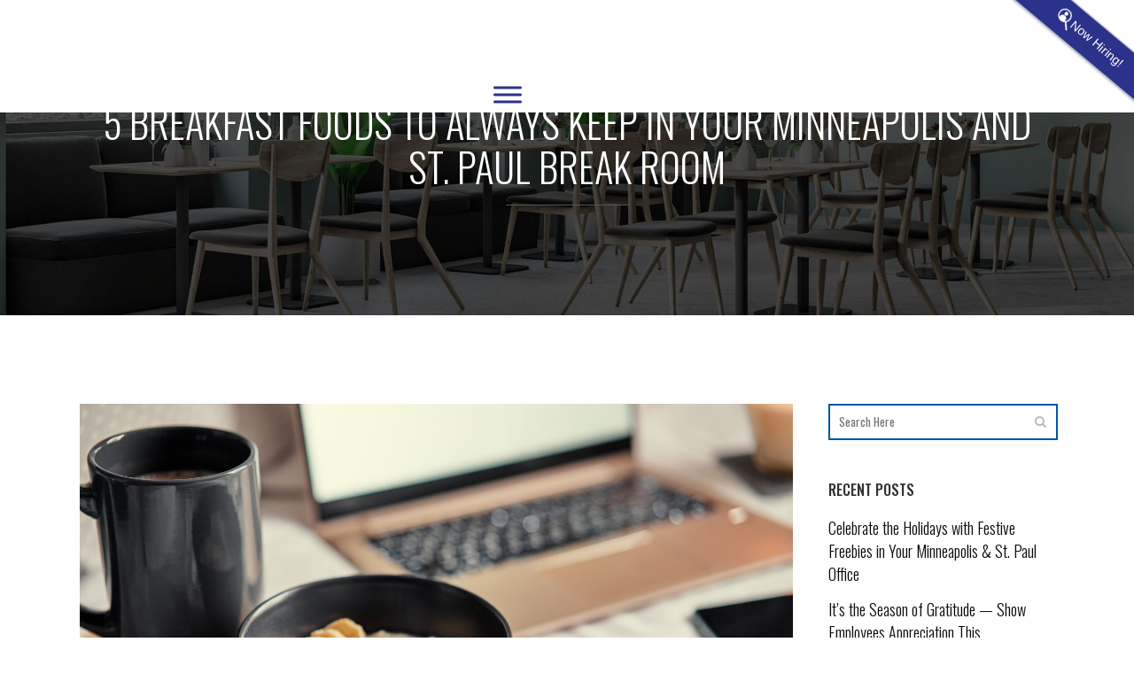

--- FILE ---
content_type: text/html; charset=UTF-8
request_url: https://csvending.com/2021/06/10/breakfast-foods-always-keep-minneapolis-st-paul-break-room/
body_size: 23017
content:
<!DOCTYPE html>
<html lang="en-US">
<head><meta charset="UTF-8" /><script>if(navigator.userAgent.match(/MSIE|Internet Explorer/i)||navigator.userAgent.match(/Trident\/7\..*?rv:11/i)){var href=document.location.href;if(!href.match(/[?&]nowprocket/)){if(href.indexOf("?")==-1){if(href.indexOf("#")==-1){document.location.href=href+"?nowprocket=1"}else{document.location.href=href.replace("#","?nowprocket=1#")}}else{if(href.indexOf("#")==-1){document.location.href=href+"&nowprocket=1"}else{document.location.href=href.replace("#","&nowprocket=1#")}}}}</script><script>(()=>{class RocketLazyLoadScripts{constructor(){this.v="2.0.3",this.userEvents=["keydown","keyup","mousedown","mouseup","mousemove","mouseover","mouseenter","mouseout","mouseleave","touchmove","touchstart","touchend","touchcancel","wheel","click","dblclick","input","visibilitychange"],this.attributeEvents=["onblur","onclick","oncontextmenu","ondblclick","onfocus","onmousedown","onmouseenter","onmouseleave","onmousemove","onmouseout","onmouseover","onmouseup","onmousewheel","onscroll","onsubmit"]}async t(){this.i(),this.o(),/iP(ad|hone)/.test(navigator.userAgent)&&this.h(),this.u(),this.l(this),this.m(),this.k(this),this.p(this),this._(),await Promise.all([this.R(),this.L()]),this.lastBreath=Date.now(),this.S(this),this.P(),this.D(),this.O(),this.M(),await this.C(this.delayedScripts.normal),await this.C(this.delayedScripts.defer),await this.C(this.delayedScripts.async),this.F("domReady"),await this.T(),await this.j(),await this.I(),this.F("windowLoad"),await this.A(),window.dispatchEvent(new Event("rocket-allScriptsLoaded")),this.everythingLoaded=!0,this.lastTouchEnd&&await new Promise((t=>setTimeout(t,500-Date.now()+this.lastTouchEnd))),this.H(),this.F("all"),this.U(),this.W()}i(){this.CSPIssue=sessionStorage.getItem("rocketCSPIssue"),document.addEventListener("securitypolicyviolation",(t=>{this.CSPIssue||"script-src-elem"!==t.violatedDirective||"data"!==t.blockedURI||(this.CSPIssue=!0,sessionStorage.setItem("rocketCSPIssue",!0))}),{isRocket:!0})}o(){window.addEventListener("pageshow",(t=>{this.persisted=t.persisted,this.realWindowLoadedFired=!0}),{isRocket:!0}),window.addEventListener("pagehide",(()=>{this.onFirstUserAction=null}),{isRocket:!0})}h(){let t;function e(e){t=e}window.addEventListener("touchstart",e,{isRocket:!0}),window.addEventListener("touchend",(function i(o){Math.abs(o.changedTouches[0].pageX-t.changedTouches[0].pageX)<10&&Math.abs(o.changedTouches[0].pageY-t.changedTouches[0].pageY)<10&&o.timeStamp-t.timeStamp<200&&(o.target.dispatchEvent(new PointerEvent("click",{target:o.target,bubbles:!0,cancelable:!0,detail:1})),event.preventDefault(),window.removeEventListener("touchstart",e,{isRocket:!0}),window.removeEventListener("touchend",i,{isRocket:!0}))}),{isRocket:!0})}q(t){this.userActionTriggered||("mousemove"!==t.type||this.firstMousemoveIgnored?"keyup"===t.type||"mouseover"===t.type||"mouseout"===t.type||(this.userActionTriggered=!0,this.onFirstUserAction&&this.onFirstUserAction()):this.firstMousemoveIgnored=!0),"click"===t.type&&t.preventDefault(),this.savedUserEvents.length>0&&(t.stopPropagation(),t.stopImmediatePropagation()),"touchstart"===this.lastEvent&&"touchend"===t.type&&(this.lastTouchEnd=Date.now()),"click"===t.type&&(this.lastTouchEnd=0),this.lastEvent=t.type,this.savedUserEvents.push(t)}u(){this.savedUserEvents=[],this.userEventHandler=this.q.bind(this),this.userEvents.forEach((t=>window.addEventListener(t,this.userEventHandler,{passive:!1,isRocket:!0})))}U(){this.userEvents.forEach((t=>window.removeEventListener(t,this.userEventHandler,{passive:!1,isRocket:!0}))),this.savedUserEvents.forEach((t=>{t.target.dispatchEvent(new window[t.constructor.name](t.type,t))}))}m(){this.eventsMutationObserver=new MutationObserver((t=>{const e="return false";for(const i of t){if("attributes"===i.type){const t=i.target.getAttribute(i.attributeName);t&&t!==e&&(i.target.setAttribute("data-rocket-"+i.attributeName,t),i.target["rocket"+i.attributeName]=new Function("event",t),i.target.setAttribute(i.attributeName,e))}"childList"===i.type&&i.addedNodes.forEach((t=>{if(t.nodeType===Node.ELEMENT_NODE)for(const i of t.attributes)this.attributeEvents.includes(i.name)&&i.value&&""!==i.value&&(t.setAttribute("data-rocket-"+i.name,i.value),t["rocket"+i.name]=new Function("event",i.value),t.setAttribute(i.name,e))}))}})),this.eventsMutationObserver.observe(document,{subtree:!0,childList:!0,attributeFilter:this.attributeEvents})}H(){this.eventsMutationObserver.disconnect(),this.attributeEvents.forEach((t=>{document.querySelectorAll("[data-rocket-"+t+"]").forEach((e=>{e.setAttribute(t,e.getAttribute("data-rocket-"+t)),e.removeAttribute("data-rocket-"+t)}))}))}k(t){Object.defineProperty(HTMLElement.prototype,"onclick",{get(){return this.rocketonclick||null},set(e){this.rocketonclick=e,this.setAttribute(t.everythingLoaded?"onclick":"data-rocket-onclick","this.rocketonclick(event)")}})}S(t){function e(e,i){let o=e[i];e[i]=null,Object.defineProperty(e,i,{get:()=>o,set(s){t.everythingLoaded?o=s:e["rocket"+i]=o=s}})}e(document,"onreadystatechange"),e(window,"onload"),e(window,"onpageshow");try{Object.defineProperty(document,"readyState",{get:()=>t.rocketReadyState,set(e){t.rocketReadyState=e},configurable:!0}),document.readyState="loading"}catch(t){console.log("WPRocket DJE readyState conflict, bypassing")}}l(t){this.originalAddEventListener=EventTarget.prototype.addEventListener,this.originalRemoveEventListener=EventTarget.prototype.removeEventListener,this.savedEventListeners=[],EventTarget.prototype.addEventListener=function(e,i,o){o&&o.isRocket||!t.B(e,this)&&!t.userEvents.includes(e)||t.B(e,this)&&!t.userActionTriggered||e.startsWith("rocket-")||t.everythingLoaded?t.originalAddEventListener.call(this,e,i,o):t.savedEventListeners.push({target:this,remove:!1,type:e,func:i,options:o})},EventTarget.prototype.removeEventListener=function(e,i,o){o&&o.isRocket||!t.B(e,this)&&!t.userEvents.includes(e)||t.B(e,this)&&!t.userActionTriggered||e.startsWith("rocket-")||t.everythingLoaded?t.originalRemoveEventListener.call(this,e,i,o):t.savedEventListeners.push({target:this,remove:!0,type:e,func:i,options:o})}}F(t){"all"===t&&(EventTarget.prototype.addEventListener=this.originalAddEventListener,EventTarget.prototype.removeEventListener=this.originalRemoveEventListener),this.savedEventListeners=this.savedEventListeners.filter((e=>{let i=e.type,o=e.target||window;return"domReady"===t&&"DOMContentLoaded"!==i&&"readystatechange"!==i||("windowLoad"===t&&"load"!==i&&"readystatechange"!==i&&"pageshow"!==i||(this.B(i,o)&&(i="rocket-"+i),e.remove?o.removeEventListener(i,e.func,e.options):o.addEventListener(i,e.func,e.options),!1))}))}p(t){let e;function i(e){return t.everythingLoaded?e:e.split(" ").map((t=>"load"===t||t.startsWith("load.")?"rocket-jquery-load":t)).join(" ")}function o(o){function s(e){const s=o.fn[e];o.fn[e]=o.fn.init.prototype[e]=function(){return this[0]===window&&t.userActionTriggered&&("string"==typeof arguments[0]||arguments[0]instanceof String?arguments[0]=i(arguments[0]):"object"==typeof arguments[0]&&Object.keys(arguments[0]).forEach((t=>{const e=arguments[0][t];delete arguments[0][t],arguments[0][i(t)]=e}))),s.apply(this,arguments),this}}if(o&&o.fn&&!t.allJQueries.includes(o)){const e={DOMContentLoaded:[],"rocket-DOMContentLoaded":[]};for(const t in e)document.addEventListener(t,(()=>{e[t].forEach((t=>t()))}),{isRocket:!0});o.fn.ready=o.fn.init.prototype.ready=function(i){function s(){parseInt(o.fn.jquery)>2?setTimeout((()=>i.bind(document)(o))):i.bind(document)(o)}return t.realDomReadyFired?!t.userActionTriggered||t.fauxDomReadyFired?s():e["rocket-DOMContentLoaded"].push(s):e.DOMContentLoaded.push(s),o([])},s("on"),s("one"),s("off"),t.allJQueries.push(o)}e=o}t.allJQueries=[],o(window.jQuery),Object.defineProperty(window,"jQuery",{get:()=>e,set(t){o(t)}})}P(){const t=new Map;document.write=document.writeln=function(e){const i=document.currentScript,o=document.createRange(),s=i.parentElement;let n=t.get(i);void 0===n&&(n=i.nextSibling,t.set(i,n));const c=document.createDocumentFragment();o.setStart(c,0),c.appendChild(o.createContextualFragment(e)),s.insertBefore(c,n)}}async R(){return new Promise((t=>{this.userActionTriggered?t():this.onFirstUserAction=t}))}async L(){return new Promise((t=>{document.addEventListener("DOMContentLoaded",(()=>{this.realDomReadyFired=!0,t()}),{isRocket:!0})}))}async I(){return this.realWindowLoadedFired?Promise.resolve():new Promise((t=>{window.addEventListener("load",t,{isRocket:!0})}))}M(){this.pendingScripts=[];this.scriptsMutationObserver=new MutationObserver((t=>{for(const e of t)e.addedNodes.forEach((t=>{"SCRIPT"!==t.tagName||t.noModule||t.isWPRocket||this.pendingScripts.push({script:t,promise:new Promise((e=>{const i=()=>{const i=this.pendingScripts.findIndex((e=>e.script===t));i>=0&&this.pendingScripts.splice(i,1),e()};t.addEventListener("load",i,{isRocket:!0}),t.addEventListener("error",i,{isRocket:!0}),setTimeout(i,1e3)}))})}))})),this.scriptsMutationObserver.observe(document,{childList:!0,subtree:!0})}async j(){await this.J(),this.pendingScripts.length?(await this.pendingScripts[0].promise,await this.j()):this.scriptsMutationObserver.disconnect()}D(){this.delayedScripts={normal:[],async:[],defer:[]},document.querySelectorAll("script[type$=rocketlazyloadscript]").forEach((t=>{t.hasAttribute("data-rocket-src")?t.hasAttribute("async")&&!1!==t.async?this.delayedScripts.async.push(t):t.hasAttribute("defer")&&!1!==t.defer||"module"===t.getAttribute("data-rocket-type")?this.delayedScripts.defer.push(t):this.delayedScripts.normal.push(t):this.delayedScripts.normal.push(t)}))}async _(){await this.L();let t=[];document.querySelectorAll("script[type$=rocketlazyloadscript][data-rocket-src]").forEach((e=>{let i=e.getAttribute("data-rocket-src");if(i&&!i.startsWith("data:")){i.startsWith("//")&&(i=location.protocol+i);try{const o=new URL(i).origin;o!==location.origin&&t.push({src:o,crossOrigin:e.crossOrigin||"module"===e.getAttribute("data-rocket-type")})}catch(t){}}})),t=[...new Map(t.map((t=>[JSON.stringify(t),t]))).values()],this.N(t,"preconnect")}async $(t){if(await this.G(),!0!==t.noModule||!("noModule"in HTMLScriptElement.prototype))return new Promise((e=>{let i;function o(){(i||t).setAttribute("data-rocket-status","executed"),e()}try{if(navigator.userAgent.includes("Firefox/")||""===navigator.vendor||this.CSPIssue)i=document.createElement("script"),[...t.attributes].forEach((t=>{let e=t.nodeName;"type"!==e&&("data-rocket-type"===e&&(e="type"),"data-rocket-src"===e&&(e="src"),i.setAttribute(e,t.nodeValue))})),t.text&&(i.text=t.text),t.nonce&&(i.nonce=t.nonce),i.hasAttribute("src")?(i.addEventListener("load",o,{isRocket:!0}),i.addEventListener("error",(()=>{i.setAttribute("data-rocket-status","failed-network"),e()}),{isRocket:!0}),setTimeout((()=>{i.isConnected||e()}),1)):(i.text=t.text,o()),i.isWPRocket=!0,t.parentNode.replaceChild(i,t);else{const i=t.getAttribute("data-rocket-type"),s=t.getAttribute("data-rocket-src");i?(t.type=i,t.removeAttribute("data-rocket-type")):t.removeAttribute("type"),t.addEventListener("load",o,{isRocket:!0}),t.addEventListener("error",(i=>{this.CSPIssue&&i.target.src.startsWith("data:")?(console.log("WPRocket: CSP fallback activated"),t.removeAttribute("src"),this.$(t).then(e)):(t.setAttribute("data-rocket-status","failed-network"),e())}),{isRocket:!0}),s?(t.fetchPriority="high",t.removeAttribute("data-rocket-src"),t.src=s):t.src="data:text/javascript;base64,"+window.btoa(unescape(encodeURIComponent(t.text)))}}catch(i){t.setAttribute("data-rocket-status","failed-transform"),e()}}));t.setAttribute("data-rocket-status","skipped")}async C(t){const e=t.shift();return e?(e.isConnected&&await this.$(e),this.C(t)):Promise.resolve()}O(){this.N([...this.delayedScripts.normal,...this.delayedScripts.defer,...this.delayedScripts.async],"preload")}N(t,e){this.trash=this.trash||[];let i=!0;var o=document.createDocumentFragment();t.forEach((t=>{const s=t.getAttribute&&t.getAttribute("data-rocket-src")||t.src;if(s&&!s.startsWith("data:")){const n=document.createElement("link");n.href=s,n.rel=e,"preconnect"!==e&&(n.as="script",n.fetchPriority=i?"high":"low"),t.getAttribute&&"module"===t.getAttribute("data-rocket-type")&&(n.crossOrigin=!0),t.crossOrigin&&(n.crossOrigin=t.crossOrigin),t.integrity&&(n.integrity=t.integrity),t.nonce&&(n.nonce=t.nonce),o.appendChild(n),this.trash.push(n),i=!1}})),document.head.appendChild(o)}W(){this.trash.forEach((t=>t.remove()))}async T(){try{document.readyState="interactive"}catch(t){}this.fauxDomReadyFired=!0;try{await this.G(),document.dispatchEvent(new Event("rocket-readystatechange")),await this.G(),document.rocketonreadystatechange&&document.rocketonreadystatechange(),await this.G(),document.dispatchEvent(new Event("rocket-DOMContentLoaded")),await this.G(),window.dispatchEvent(new Event("rocket-DOMContentLoaded"))}catch(t){console.error(t)}}async A(){try{document.readyState="complete"}catch(t){}try{await this.G(),document.dispatchEvent(new Event("rocket-readystatechange")),await this.G(),document.rocketonreadystatechange&&document.rocketonreadystatechange(),await this.G(),window.dispatchEvent(new Event("rocket-load")),await this.G(),window.rocketonload&&window.rocketonload(),await this.G(),this.allJQueries.forEach((t=>t(window).trigger("rocket-jquery-load"))),await this.G();const t=new Event("rocket-pageshow");t.persisted=this.persisted,window.dispatchEvent(t),await this.G(),window.rocketonpageshow&&window.rocketonpageshow({persisted:this.persisted})}catch(t){console.error(t)}}async G(){Date.now()-this.lastBreath>45&&(await this.J(),this.lastBreath=Date.now())}async J(){return document.hidden?new Promise((t=>setTimeout(t))):new Promise((t=>requestAnimationFrame(t)))}B(t,e){return e===document&&"readystatechange"===t||(e===document&&"DOMContentLoaded"===t||(e===window&&"DOMContentLoaded"===t||(e===window&&"load"===t||e===window&&"pageshow"===t)))}static run(){(new RocketLazyLoadScripts).t()}}RocketLazyLoadScripts.run()})();</script>
	
	
				<meta name="viewport" content="width=device-width,initial-scale=1,user-scalable=no">
		
            
            
	<link rel="profile" href="https://gmpg.org/xfn/11" />
	<link rel="pingback" href="https://csvending.com/xmlrpc.php" />

	<meta name='robots' content='index, follow, max-image-preview:large, max-snippet:-1, max-video-preview:-1' />
	<style>img:is([sizes="auto" i], [sizes^="auto," i]) { contain-intrinsic-size: 3000px 1500px }</style>
	
	<!-- This site is optimized with the Yoast SEO plugin v25.4 - https://yoast.com/wordpress/plugins/seo/ -->
	<title>Breakfast Foods in Minneapolis &amp; St. Paul | C&amp;S Vending Company</title>
<link data-rocket-preload as="style" href="https://fonts.googleapis.com/css?family=Raleway%3A100%2C200%2C300%2C400%2C500%2C600%2C700%2C800%2C900%2C100italic%2C300italic%2C400italic%2C700italic%7CMerriweather%3A100%2C200%2C300%2C400%2C500%2C600%2C700%2C800%2C900%2C100italic%2C300italic%2C400italic%2C700italic%7COswald%3A100%2C200%2C300%2C400%2C500%2C600%2C700%2C800%2C900%2C100italic%2C300italic%2C400italic%2C700italic&#038;subset=latin%2Clatin-ext&#038;display=swap" rel="preload">
<link href="https://fonts.googleapis.com/css?family=Raleway%3A100%2C200%2C300%2C400%2C500%2C600%2C700%2C800%2C900%2C100italic%2C300italic%2C400italic%2C700italic%7CMerriweather%3A100%2C200%2C300%2C400%2C500%2C600%2C700%2C800%2C900%2C100italic%2C300italic%2C400italic%2C700italic%7COswald%3A100%2C200%2C300%2C400%2C500%2C600%2C700%2C800%2C900%2C100italic%2C300italic%2C400italic%2C700italic&#038;subset=latin%2Clatin-ext&#038;display=swap" media="print" onload="this.media=&#039;all&#039;" rel="stylesheet">
<noscript><link rel="stylesheet" href="https://fonts.googleapis.com/css?family=Raleway%3A100%2C200%2C300%2C400%2C500%2C600%2C700%2C800%2C900%2C100italic%2C300italic%2C400italic%2C700italic%7CMerriweather%3A100%2C200%2C300%2C400%2C500%2C600%2C700%2C800%2C900%2C100italic%2C300italic%2C400italic%2C700italic%7COswald%3A100%2C200%2C300%2C400%2C500%2C600%2C700%2C800%2C900%2C100italic%2C300italic%2C400italic%2C700italic&#038;subset=latin%2Clatin-ext&#038;display=swap"></noscript><link rel="preload" data-rocket-preload as="image" href="https://csvending.com/wp-content/uploads/2019/01/page-title.jpg" fetchpriority="high">
	<meta name="description" content="Breakfast is certainly the most important meal of the day. A hearty, healthy breakfast will keep Minneapolis and St. Paul employees feeling" />
	<link rel="canonical" href="https://csvending.com/2021/06/10/breakfast-foods-always-keep-minneapolis-st-paul-break-room/" />
	<meta property="og:locale" content="en_US" />
	<meta property="og:type" content="article" />
	<meta property="og:title" content="Breakfast Foods in Minneapolis &amp; St. Paul | C&amp;S Vending Company" />
	<meta property="og:description" content="Breakfast is certainly the most important meal of the day. A hearty, healthy breakfast will keep Minneapolis and St. Paul employees feeling" />
	<meta property="og:url" content="https://csvending.com/2021/06/10/breakfast-foods-always-keep-minneapolis-st-paul-break-room/" />
	<meta property="og:site_name" content="C&amp;S Vending Company, Inc." />
	<meta property="article:published_time" content="2021-06-10T08:10:27+00:00" />
	<meta property="og:image" content="https://csvending.com/wp-content/uploads/2021/06/AdobeStock_397410851-scaled.jpg" />
	<meta property="og:image:width" content="1800" />
	<meta property="og:image:height" content="1200" />
	<meta property="og:image:type" content="image/jpeg" />
	<meta name="author" content="Katie Waxman" />
	<meta name="twitter:card" content="summary_large_image" />
	<meta name="twitter:label1" content="Written by" />
	<meta name="twitter:data1" content="Katie Waxman" />
	<meta name="twitter:label2" content="Est. reading time" />
	<meta name="twitter:data2" content="3 minutes" />
	<script type="application/ld+json" class="yoast-schema-graph">{"@context":"https://schema.org","@graph":[{"@type":"WebPage","@id":"https://csvending.com/2021/06/10/breakfast-foods-always-keep-minneapolis-st-paul-break-room/","url":"https://csvending.com/2021/06/10/breakfast-foods-always-keep-minneapolis-st-paul-break-room/","name":"Breakfast Foods in Minneapolis & St. Paul | C&S Vending Company","isPartOf":{"@id":"https://csvending.com/#website"},"primaryImageOfPage":{"@id":"https://csvending.com/2021/06/10/breakfast-foods-always-keep-minneapolis-st-paul-break-room/#primaryimage"},"image":{"@id":"https://csvending.com/2021/06/10/breakfast-foods-always-keep-minneapolis-st-paul-break-room/#primaryimage"},"thumbnailUrl":"https://csvending.com/wp-content/uploads/2021/06/AdobeStock_397410851-scaled.jpg","datePublished":"2021-06-10T08:10:27+00:00","author":{"@id":"https://csvending.com/#/schema/person/e4f76b64ffe76248acf50c324445085d"},"description":"Breakfast is certainly the most important meal of the day. A hearty, healthy breakfast will keep Minneapolis and St. Paul employees feeling","breadcrumb":{"@id":"https://csvending.com/2021/06/10/breakfast-foods-always-keep-minneapolis-st-paul-break-room/#breadcrumb"},"inLanguage":"en-US","potentialAction":[{"@type":"ReadAction","target":["https://csvending.com/2021/06/10/breakfast-foods-always-keep-minneapolis-st-paul-break-room/"]}]},{"@type":"ImageObject","inLanguage":"en-US","@id":"https://csvending.com/2021/06/10/breakfast-foods-always-keep-minneapolis-st-paul-break-room/#primaryimage","url":"https://csvending.com/wp-content/uploads/2021/06/AdobeStock_397410851-scaled.jpg","contentUrl":"https://csvending.com/wp-content/uploads/2021/06/AdobeStock_397410851-scaled.jpg","width":1800,"height":1200,"caption":"Minneapolis and St. Paul Vending Service | Coffee Service | Break Room Breakfast"},{"@type":"BreadcrumbList","@id":"https://csvending.com/2021/06/10/breakfast-foods-always-keep-minneapolis-st-paul-break-room/#breadcrumb","itemListElement":[{"@type":"ListItem","position":1,"name":"Home","item":"https://csvending.com/"},{"@type":"ListItem","position":2,"name":"Blog","item":"https://csvending.com/blog/"},{"@type":"ListItem","position":3,"name":"5 Breakfast Foods to Always Keep in Your Minneapolis and St. Paul Break Room"}]},{"@type":"WebSite","@id":"https://csvending.com/#website","url":"https://csvending.com/","name":"C&amp;S Vending Company, Inc.","description":"","potentialAction":[{"@type":"SearchAction","target":{"@type":"EntryPoint","urlTemplate":"https://csvending.com/?s={search_term_string}"},"query-input":{"@type":"PropertyValueSpecification","valueRequired":true,"valueName":"search_term_string"}}],"inLanguage":"en-US"},{"@type":"Person","@id":"https://csvending.com/#/schema/person/e4f76b64ffe76248acf50c324445085d","name":"Katie Waxman","image":{"@type":"ImageObject","inLanguage":"en-US","@id":"https://csvending.com/#/schema/person/image/","url":"https://secure.gravatar.com/avatar/b8de35a3de3b5c1c254789a7668c15ac?s=96&d=mm&r=g","contentUrl":"https://secure.gravatar.com/avatar/b8de35a3de3b5c1c254789a7668c15ac?s=96&d=mm&r=g","caption":"Katie Waxman"},"url":"https://csvending.com/author/katie/"}]}</script>
	<!-- / Yoast SEO plugin. -->


<link rel='dns-prefetch' href='//fonts.googleapis.com' />
<link href='https://fonts.gstatic.com' crossorigin rel='preconnect' />
<link rel="alternate" type="application/rss+xml" title="C&amp;S Vending Company, Inc. &raquo; Feed" href="https://csvending.com/feed/" />
<style id='wp-emoji-styles-inline-css' type='text/css'>

	img.wp-smiley, img.emoji {
		display: inline !important;
		border: none !important;
		box-shadow: none !important;
		height: 1em !important;
		width: 1em !important;
		margin: 0 0.07em !important;
		vertical-align: -0.1em !important;
		background: none !important;
		padding: 0 !important;
	}
</style>
<link rel='stylesheet' id='wp-block-library-css' href='https://csvending.com/wp-includes/css/dist/block-library/style.min.css?ver=6.7.4' type='text/css' media='all' />
<style id='classic-theme-styles-inline-css' type='text/css'>
/*! This file is auto-generated */
.wp-block-button__link{color:#fff;background-color:#32373c;border-radius:9999px;box-shadow:none;text-decoration:none;padding:calc(.667em + 2px) calc(1.333em + 2px);font-size:1.125em}.wp-block-file__button{background:#32373c;color:#fff;text-decoration:none}
</style>
<style id='global-styles-inline-css' type='text/css'>
:root{--wp--preset--aspect-ratio--square: 1;--wp--preset--aspect-ratio--4-3: 4/3;--wp--preset--aspect-ratio--3-4: 3/4;--wp--preset--aspect-ratio--3-2: 3/2;--wp--preset--aspect-ratio--2-3: 2/3;--wp--preset--aspect-ratio--16-9: 16/9;--wp--preset--aspect-ratio--9-16: 9/16;--wp--preset--color--black: #000000;--wp--preset--color--cyan-bluish-gray: #abb8c3;--wp--preset--color--white: #ffffff;--wp--preset--color--pale-pink: #f78da7;--wp--preset--color--vivid-red: #cf2e2e;--wp--preset--color--luminous-vivid-orange: #ff6900;--wp--preset--color--luminous-vivid-amber: #fcb900;--wp--preset--color--light-green-cyan: #7bdcb5;--wp--preset--color--vivid-green-cyan: #00d084;--wp--preset--color--pale-cyan-blue: #8ed1fc;--wp--preset--color--vivid-cyan-blue: #0693e3;--wp--preset--color--vivid-purple: #9b51e0;--wp--preset--gradient--vivid-cyan-blue-to-vivid-purple: linear-gradient(135deg,rgba(6,147,227,1) 0%,rgb(155,81,224) 100%);--wp--preset--gradient--light-green-cyan-to-vivid-green-cyan: linear-gradient(135deg,rgb(122,220,180) 0%,rgb(0,208,130) 100%);--wp--preset--gradient--luminous-vivid-amber-to-luminous-vivid-orange: linear-gradient(135deg,rgba(252,185,0,1) 0%,rgba(255,105,0,1) 100%);--wp--preset--gradient--luminous-vivid-orange-to-vivid-red: linear-gradient(135deg,rgba(255,105,0,1) 0%,rgb(207,46,46) 100%);--wp--preset--gradient--very-light-gray-to-cyan-bluish-gray: linear-gradient(135deg,rgb(238,238,238) 0%,rgb(169,184,195) 100%);--wp--preset--gradient--cool-to-warm-spectrum: linear-gradient(135deg,rgb(74,234,220) 0%,rgb(151,120,209) 20%,rgb(207,42,186) 40%,rgb(238,44,130) 60%,rgb(251,105,98) 80%,rgb(254,248,76) 100%);--wp--preset--gradient--blush-light-purple: linear-gradient(135deg,rgb(255,206,236) 0%,rgb(152,150,240) 100%);--wp--preset--gradient--blush-bordeaux: linear-gradient(135deg,rgb(254,205,165) 0%,rgb(254,45,45) 50%,rgb(107,0,62) 100%);--wp--preset--gradient--luminous-dusk: linear-gradient(135deg,rgb(255,203,112) 0%,rgb(199,81,192) 50%,rgb(65,88,208) 100%);--wp--preset--gradient--pale-ocean: linear-gradient(135deg,rgb(255,245,203) 0%,rgb(182,227,212) 50%,rgb(51,167,181) 100%);--wp--preset--gradient--electric-grass: linear-gradient(135deg,rgb(202,248,128) 0%,rgb(113,206,126) 100%);--wp--preset--gradient--midnight: linear-gradient(135deg,rgb(2,3,129) 0%,rgb(40,116,252) 100%);--wp--preset--font-size--small: 13px;--wp--preset--font-size--medium: 20px;--wp--preset--font-size--large: 36px;--wp--preset--font-size--x-large: 42px;--wp--preset--spacing--20: 0.44rem;--wp--preset--spacing--30: 0.67rem;--wp--preset--spacing--40: 1rem;--wp--preset--spacing--50: 1.5rem;--wp--preset--spacing--60: 2.25rem;--wp--preset--spacing--70: 3.38rem;--wp--preset--spacing--80: 5.06rem;--wp--preset--shadow--natural: 6px 6px 9px rgba(0, 0, 0, 0.2);--wp--preset--shadow--deep: 12px 12px 50px rgba(0, 0, 0, 0.4);--wp--preset--shadow--sharp: 6px 6px 0px rgba(0, 0, 0, 0.2);--wp--preset--shadow--outlined: 6px 6px 0px -3px rgba(255, 255, 255, 1), 6px 6px rgba(0, 0, 0, 1);--wp--preset--shadow--crisp: 6px 6px 0px rgba(0, 0, 0, 1);}:where(.is-layout-flex){gap: 0.5em;}:where(.is-layout-grid){gap: 0.5em;}body .is-layout-flex{display: flex;}.is-layout-flex{flex-wrap: wrap;align-items: center;}.is-layout-flex > :is(*, div){margin: 0;}body .is-layout-grid{display: grid;}.is-layout-grid > :is(*, div){margin: 0;}:where(.wp-block-columns.is-layout-flex){gap: 2em;}:where(.wp-block-columns.is-layout-grid){gap: 2em;}:where(.wp-block-post-template.is-layout-flex){gap: 1.25em;}:where(.wp-block-post-template.is-layout-grid){gap: 1.25em;}.has-black-color{color: var(--wp--preset--color--black) !important;}.has-cyan-bluish-gray-color{color: var(--wp--preset--color--cyan-bluish-gray) !important;}.has-white-color{color: var(--wp--preset--color--white) !important;}.has-pale-pink-color{color: var(--wp--preset--color--pale-pink) !important;}.has-vivid-red-color{color: var(--wp--preset--color--vivid-red) !important;}.has-luminous-vivid-orange-color{color: var(--wp--preset--color--luminous-vivid-orange) !important;}.has-luminous-vivid-amber-color{color: var(--wp--preset--color--luminous-vivid-amber) !important;}.has-light-green-cyan-color{color: var(--wp--preset--color--light-green-cyan) !important;}.has-vivid-green-cyan-color{color: var(--wp--preset--color--vivid-green-cyan) !important;}.has-pale-cyan-blue-color{color: var(--wp--preset--color--pale-cyan-blue) !important;}.has-vivid-cyan-blue-color{color: var(--wp--preset--color--vivid-cyan-blue) !important;}.has-vivid-purple-color{color: var(--wp--preset--color--vivid-purple) !important;}.has-black-background-color{background-color: var(--wp--preset--color--black) !important;}.has-cyan-bluish-gray-background-color{background-color: var(--wp--preset--color--cyan-bluish-gray) !important;}.has-white-background-color{background-color: var(--wp--preset--color--white) !important;}.has-pale-pink-background-color{background-color: var(--wp--preset--color--pale-pink) !important;}.has-vivid-red-background-color{background-color: var(--wp--preset--color--vivid-red) !important;}.has-luminous-vivid-orange-background-color{background-color: var(--wp--preset--color--luminous-vivid-orange) !important;}.has-luminous-vivid-amber-background-color{background-color: var(--wp--preset--color--luminous-vivid-amber) !important;}.has-light-green-cyan-background-color{background-color: var(--wp--preset--color--light-green-cyan) !important;}.has-vivid-green-cyan-background-color{background-color: var(--wp--preset--color--vivid-green-cyan) !important;}.has-pale-cyan-blue-background-color{background-color: var(--wp--preset--color--pale-cyan-blue) !important;}.has-vivid-cyan-blue-background-color{background-color: var(--wp--preset--color--vivid-cyan-blue) !important;}.has-vivid-purple-background-color{background-color: var(--wp--preset--color--vivid-purple) !important;}.has-black-border-color{border-color: var(--wp--preset--color--black) !important;}.has-cyan-bluish-gray-border-color{border-color: var(--wp--preset--color--cyan-bluish-gray) !important;}.has-white-border-color{border-color: var(--wp--preset--color--white) !important;}.has-pale-pink-border-color{border-color: var(--wp--preset--color--pale-pink) !important;}.has-vivid-red-border-color{border-color: var(--wp--preset--color--vivid-red) !important;}.has-luminous-vivid-orange-border-color{border-color: var(--wp--preset--color--luminous-vivid-orange) !important;}.has-luminous-vivid-amber-border-color{border-color: var(--wp--preset--color--luminous-vivid-amber) !important;}.has-light-green-cyan-border-color{border-color: var(--wp--preset--color--light-green-cyan) !important;}.has-vivid-green-cyan-border-color{border-color: var(--wp--preset--color--vivid-green-cyan) !important;}.has-pale-cyan-blue-border-color{border-color: var(--wp--preset--color--pale-cyan-blue) !important;}.has-vivid-cyan-blue-border-color{border-color: var(--wp--preset--color--vivid-cyan-blue) !important;}.has-vivid-purple-border-color{border-color: var(--wp--preset--color--vivid-purple) !important;}.has-vivid-cyan-blue-to-vivid-purple-gradient-background{background: var(--wp--preset--gradient--vivid-cyan-blue-to-vivid-purple) !important;}.has-light-green-cyan-to-vivid-green-cyan-gradient-background{background: var(--wp--preset--gradient--light-green-cyan-to-vivid-green-cyan) !important;}.has-luminous-vivid-amber-to-luminous-vivid-orange-gradient-background{background: var(--wp--preset--gradient--luminous-vivid-amber-to-luminous-vivid-orange) !important;}.has-luminous-vivid-orange-to-vivid-red-gradient-background{background: var(--wp--preset--gradient--luminous-vivid-orange-to-vivid-red) !important;}.has-very-light-gray-to-cyan-bluish-gray-gradient-background{background: var(--wp--preset--gradient--very-light-gray-to-cyan-bluish-gray) !important;}.has-cool-to-warm-spectrum-gradient-background{background: var(--wp--preset--gradient--cool-to-warm-spectrum) !important;}.has-blush-light-purple-gradient-background{background: var(--wp--preset--gradient--blush-light-purple) !important;}.has-blush-bordeaux-gradient-background{background: var(--wp--preset--gradient--blush-bordeaux) !important;}.has-luminous-dusk-gradient-background{background: var(--wp--preset--gradient--luminous-dusk) !important;}.has-pale-ocean-gradient-background{background: var(--wp--preset--gradient--pale-ocean) !important;}.has-electric-grass-gradient-background{background: var(--wp--preset--gradient--electric-grass) !important;}.has-midnight-gradient-background{background: var(--wp--preset--gradient--midnight) !important;}.has-small-font-size{font-size: var(--wp--preset--font-size--small) !important;}.has-medium-font-size{font-size: var(--wp--preset--font-size--medium) !important;}.has-large-font-size{font-size: var(--wp--preset--font-size--large) !important;}.has-x-large-font-size{font-size: var(--wp--preset--font-size--x-large) !important;}
:where(.wp-block-post-template.is-layout-flex){gap: 1.25em;}:where(.wp-block-post-template.is-layout-grid){gap: 1.25em;}
:where(.wp-block-columns.is-layout-flex){gap: 2em;}:where(.wp-block-columns.is-layout-grid){gap: 2em;}
:root :where(.wp-block-pullquote){font-size: 1.5em;line-height: 1.6;}
</style>
<link rel='stylesheet' id='topbar-css' href='https://csvending.com/wp-content/plugins/top-bar/inc/../css/topbar_style.css?ver=6.7.4' type='text/css' media='all' />
<link rel='stylesheet' id='twenty20-css' href='https://csvending.com/wp-content/plugins/twenty20/assets/css/twenty20.css?ver=2.0.4' type='text/css' media='all' />
<link rel='stylesheet' id='megamenu-css' href='https://csvending.com/wp-content/uploads/maxmegamenu/style.css?ver=890775' type='text/css' media='all' />
<link rel='stylesheet' id='dashicons-css' href='https://csvending.com/wp-includes/css/dashicons.min.css?ver=6.7.4' type='text/css' media='all' />
<link rel='stylesheet' id='megamenu-genericons-css' href='https://csvending.com/wp-content/plugins/megamenu-pro/icons/genericons/genericons/genericons.css?ver=2.4.3' type='text/css' media='all' />
<link rel='stylesheet' id='megamenu-fontawesome-css' href='https://csvending.com/wp-content/plugins/megamenu-pro/icons/fontawesome/css/font-awesome.min.css?ver=2.4.3' type='text/css' media='all' />
<link rel='stylesheet' id='megamenu-fontawesome5-css' href='https://csvending.com/wp-content/plugins/megamenu-pro/icons/fontawesome5/css/all.min.css?ver=2.4.3' type='text/css' media='all' />
<link rel='stylesheet' id='megamenu-fontawesome6-css' href='https://csvending.com/wp-content/plugins/megamenu-pro/icons/fontawesome6/css/all.min.css?ver=2.4.3' type='text/css' media='all' />
<link rel='stylesheet' id='mediaelement-css' href='https://csvending.com/wp-includes/js/mediaelement/mediaelementplayer-legacy.min.css?ver=4.2.17' type='text/css' media='all' />
<link rel='stylesheet' id='wp-mediaelement-css' href='https://csvending.com/wp-includes/js/mediaelement/wp-mediaelement.min.css?ver=6.7.4' type='text/css' media='all' />
<link rel='stylesheet' id='bridge-default-style-css' href='https://csvending.com/wp-content/themes/bridge/style.css?ver=6.7.4' type='text/css' media='all' />
<link rel='stylesheet' id='bridge-qode-font_awesome-css' href='https://csvending.com/wp-content/themes/bridge/css/font-awesome/css/font-awesome.min.css?ver=6.7.4' type='text/css' media='all' />
<link rel='stylesheet' id='bridge-qode-font_elegant-css' href='https://csvending.com/wp-content/themes/bridge/css/elegant-icons/style.min.css?ver=6.7.4' type='text/css' media='all' />
<link rel='stylesheet' id='bridge-qode-linea_icons-css' href='https://csvending.com/wp-content/themes/bridge/css/linea-icons/style.css?ver=6.7.4' type='text/css' media='all' />
<link rel='stylesheet' id='bridge-qode-dripicons-css' href='https://csvending.com/wp-content/themes/bridge/css/dripicons/dripicons.css?ver=6.7.4' type='text/css' media='all' />
<link rel='stylesheet' id='bridge-qode-kiko-css' href='https://csvending.com/wp-content/themes/bridge/css/kiko/kiko-all.css?ver=6.7.4' type='text/css' media='all' />
<link rel='stylesheet' id='bridge-qode-font_awesome_5-css' href='https://csvending.com/wp-content/themes/bridge/css/font-awesome-5/css/font-awesome-5.min.css?ver=6.7.4' type='text/css' media='all' />
<link rel='stylesheet' id='bridge-stylesheet-css' href='https://csvending.com/wp-content/themes/bridge/css/stylesheet.min.css?ver=6.7.4' type='text/css' media='all' />
<style id='bridge-stylesheet-inline-css' type='text/css'>
   .postid-3066.disabled_footer_top .footer_top_holder, .postid-3066.disabled_footer_bottom .footer_bottom_holder { display: none;}


</style>
<link rel='stylesheet' id='bridge-print-css' href='https://csvending.com/wp-content/themes/bridge/css/print.css?ver=6.7.4' type='text/css' media='all' />
<link rel='stylesheet' id='bridge-style-dynamic-css' href='https://csvending.com/wp-content/cache/busting/1/wp-content/themes/bridge/css/style_dynamic_callback.css' type='text/css' media='all' />
<link rel='stylesheet' id='bridge-responsive-css' href='https://csvending.com/wp-content/themes/bridge/css/responsive.min.css?ver=6.7.4' type='text/css' media='all' />
<link rel='stylesheet' id='bridge-style-dynamic-responsive-css' href='https://csvending.com/wp-content/cache/busting/1/wp-content/themes/bridge/css/style_dynamic_responsive_callback.css' type='text/css' media='all' />
<style id='bridge-style-dynamic-responsive-inline-css' type='text/css'>
.q_dropcap {
    margin: 0px 18px 0px 0px;
}

.q_dropcap.normal {
    font-weight: 500;
}

.footer_top h5 {
    margin: 0 0 19px;
}

.footer_bottom {
    height: 27px;
}

.product-categories {
    font-size: 12px;
    color: #777777;
    font-weight: 300;
}

.woocommerce ul.products li.product {
    margin-bottom: 71px;
}

.woocommerce ul.products {
    margin-bottom: 10px;
}

.cf7_custom_style_2 input.wpcf7-form-control.wpcf7-text, .cf7_custom_style_2 textarea.wpcf7-form-control.wpcf7-textarea {
    text-align: center;
}

.wpcf7 form.wpcf7-form p {
    margin-bottom: 0;
}

.cf7_custom_style_2 input.wpcf7-form-control.wpcf7-submit, .cf7_custom_style_2 input.wpcf7-form-control.wpcf7-submit:not([disabled]) {
    margin-top: 14px;
}

div.wpcf7 img.ajax-loader {
    display: block;
    margin: 0 auto;
} 

.shopping_cart_header .header_cart {
    background-image: url('https://bridge12.qodeinteractive.com/wp-content/uploads/2016/02/header_shopping_bag_dark.png');
    background-size: 28px 31px;
    width: 28px;
    height: 31px;
}

.shopping_cart_header .header_cart span {
    line-height: 38px;
    width: 28px;
    color: #000;
    font-family: 'Poppins', sans-serif;
    font-weight: 500;
    font-size: 10px;
}

.title .separator.small {
    margin-top: 18px;
}


.header_inner_right {
    padding-left: 25px;
}

header .header_inner_left{
    left: auto;
}

.header_bottom {
    padding: 0 2.4%;
}
.header_top {
    line-height: 30px;
    height: 29px;
}

.woocommerce div.product div[itemprop=description] p{
    font-size: 16px;
}

.icon_social_holder>div {
    font-weight: 300;
}
</style>
<link rel='stylesheet' id='js_composer_front-css' href='https://csvending.com/wp-content/plugins/js_composer/assets/css/js_composer.min.css?ver=7.7.2' type='text/css' media='all' />

<link rel='stylesheet' id='bridge-core-dashboard-style-css' href='https://csvending.com/wp-content/plugins/bridge-core/modules/core-dashboard/assets/css/core-dashboard.min.css?ver=6.7.4' type='text/css' media='all' />
<link rel='stylesheet' id='recent-posts-widget-with-thumbnails-public-style-css' href='https://csvending.com/wp-content/plugins/recent-posts-widget-with-thumbnails/public.css?ver=7.1.1' type='text/css' media='all' />
<link rel='stylesheet' id='wp-add-custom-css-css' href='https://csvending.com?display_custom_css=css&#038;ver=6.7.4' type='text/css' media='all' />
<script type="rocketlazyloadscript" data-rocket-type="text/javascript" data-rocket-src="https://csvending.com/wp-includes/js/jquery/jquery.min.js?ver=3.7.1" id="jquery-core-js" data-rocket-defer defer></script>
<script type="rocketlazyloadscript" data-rocket-type="text/javascript" data-rocket-src="https://csvending.com/wp-includes/js/jquery/jquery-migrate.min.js?ver=3.4.1" id="jquery-migrate-js" data-rocket-defer defer></script>
<script type="text/javascript" id="topbar_frontjs-js-extra">
/* <![CDATA[ */
var tpbr_settings = {"fixed":"fixed","user_who":"notloggedin","guests_or_users":"all","message":"During this unprecedented time, we are prepared with procedures to protect both ourselves and our customers (COVID-19 Response)","status":"inactive","yn_button":"button","color":"#dd3333","button_text":"Read full announcement","button_url":"#","button_behavior":"samewindow","is_admin_bar":"no","detect_sticky":"0"};
/* ]]> */
</script>
<script type="rocketlazyloadscript" data-rocket-type="text/javascript" data-rocket-src="https://csvending.com/wp-content/plugins/top-bar/inc/../js/tpbr_front.min.js?ver=6.7.4" id="topbar_frontjs-js" data-rocket-defer defer></script>
<script type="rocketlazyloadscript"></script><link rel="https://api.w.org/" href="https://csvending.com/wp-json/" /><link rel="alternate" title="JSON" type="application/json" href="https://csvending.com/wp-json/wp/v2/posts/3066" /><link rel="EditURI" type="application/rsd+xml" title="RSD" href="https://csvending.com/xmlrpc.php?rsd" />
<link rel='shortlink' href='https://csvending.com/?p=3066' />
<link rel="alternate" title="oEmbed (JSON)" type="application/json+oembed" href="https://csvending.com/wp-json/oembed/1.0/embed?url=https%3A%2F%2Fcsvending.com%2F2021%2F06%2F10%2Fbreakfast-foods-always-keep-minneapolis-st-paul-break-room%2F" />
<link rel="alternate" title="oEmbed (XML)" type="text/xml+oembed" href="https://csvending.com/wp-json/oembed/1.0/embed?url=https%3A%2F%2Fcsvending.com%2F2021%2F06%2F10%2Fbreakfast-foods-always-keep-minneapolis-st-paul-break-room%2F&#038;format=xml" />
<!-- Global site tag (gtag.js) - Google Analytics -->
<script type="rocketlazyloadscript" async data-rocket-src="https://www.googletagmanager.com/gtag/js?id=UA-136704709-1"></script>
<script type="rocketlazyloadscript">
  window.dataLayer = window.dataLayer || [];
  function gtag(){dataLayer.push(arguments);}
  gtag('js', new Date());

  gtag('config', 'UA-136704709-1');
</script>
     <meta name="generator" content="Powered by WPBakery Page Builder - drag and drop page builder for WordPress."/>
<script type="rocketlazyloadscript" data-rocket-type="text/javascript"> 
var dpwdrsid = 'Pgx61izgBo'; 
var dpwdrsextid = '5bedb49a'; 
var __ibaseUrl = (("https:" == document.location.protocol) ? "https://data.processwebsitedata.com" : "http://data.processwebsitedata.com");
(function () { 
var va = document.createElement('script'); va.type = 'text/javascript'; va.async = true; 
va.src = __ibaseUrl + '/cscripts/' + dpwdrsid + '-' + dpwdrsextid + '.js'; 
var sv = document.getElementsByTagName('script')[0]; sv.parentNode.insertBefore(va, sv); 
})(); 
</script> 

<!-- Google Tag Manager -->
<script type="rocketlazyloadscript">(function(w,d,s,l,i){w[l]=w[l]||[];w[l].push({'gtm.start':
new Date().getTime(),event:'gtm.js'});var f=d.getElementsByTagName(s)[0],
j=d.createElement(s),dl=l!='dataLayer'?'&l='+l:'';j.async=true;j.src=
'https://www.googletagmanager.com/gtm.js?id='+i+dl;f.parentNode.insertBefore(j,f);
})(window,document,'script','dataLayer','GTM-TP9QVW5N');</script>
<!-- End Google Tag Manager -->
<link rel="icon" href="https://csvending.com/wp-content/uploads/2018/08/favicon.png" sizes="32x32" />
<link rel="icon" href="https://csvending.com/wp-content/uploads/2018/08/favicon.png" sizes="192x192" />
<link rel="apple-touch-icon" href="https://csvending.com/wp-content/uploads/2018/08/favicon.png" />
<meta name="msapplication-TileImage" content="https://csvending.com/wp-content/uploads/2018/08/favicon.png" />
<noscript><style> .wpb_animate_when_almost_visible { opacity: 1; }</style></noscript><style type="text/css">/** Mega Menu CSS: fs **/</style>
<noscript><style id="rocket-lazyload-nojs-css">.rll-youtube-player, [data-lazy-src]{display:none !important;}</style></noscript><meta name="generator" content="WP Rocket 3.19.1.2" data-wpr-features="wpr_delay_js wpr_defer_js wpr_minify_js wpr_lazyload_images wpr_lazyload_iframes wpr_oci wpr_image_dimensions wpr_preload_links wpr_desktop" /></head>

<body data-rsssl=1 class="post-template-default single single-post postid-3066 single-format-standard bridge-core-3.2.0 mega-menu-top-navigation  qode_grid_1300 footer_responsive_adv qode-theme-ver-30.6.1 qode-theme-bridge wpb-js-composer js-comp-ver-7.7.2 vc_responsive" itemscope itemtype="http://schema.org/WebPage">
<!-- Google Tag Manager (noscript) -->
<noscript><iframe src="https://www.googletagmanager.com/ns.html?id=GTM-TP9QVW5N"
height="0" width="0" style="display:none;visibility:hidden"></iframe></noscript>
<!-- End Google Tag Manager (noscript) -->




<div  class="wrapper">
	<div  class="wrapper_inner">

    
		<!-- Google Analytics start -->
				<!-- Google Analytics end -->

		
	<header  class=" has_top scroll_top  fixed scrolled_not_transparent page_header">
	<div class="header_inner clearfix">
				<div class="header_top_bottom_holder">
				<div class="header_top clearfix" style='' >
							<div class="left">
						<div class="inner">
													</div>
					</div>
					<div class="right">
						<div class="inner">
							<div class="header-widget widget_text header-right-widget">			<div class="textwidget"><span style="font-size: 14px; margin-right: 18px; font-weight: 400; color: #fff; letter-spacing: 2.7px;"><a href="https://csvending.com/food-delivery-service/" style="color:white;"><span style="font-size: 14px;
    font-weight: 400;
    color: black;
    background: white;
    padding: 0px 5px;
    letter-spacing: 2.7px;">FOOD DELIVERY</span></a></span> <span style="font-size: 14px; margin-right: 18px; font-weight: 400; color: #fff; letter-spacing: 2.7px;">800-642-6254
</span> <span style="font-size: 14px; margin-right: 18px; font-weight: 400; color: #fff; letter-spacing: 2.7px;"><a href="mailto:sales@csvending.com" style="color:white;">SALES@CSVENDING.COM</a></span><br class="mobile-only"> <a href="https://csvending.com/service-inquiry"><span style="font-size: 14px;
    font-weight: 400;
    color: black;
    background: white;
    padding: 0px 5px;
    letter-spacing: 2.7px;
    margin-right: 50px;">SERVICE INQUIRY
</span></a></div>
		</div>						</div>
					</div>
						</div>

			<div class="header_bottom clearfix" style='' >
											<div class="header_inner_left">
																	<div class="mobile_menu_button">
		<span>
			<i class="qode_icon_font_awesome fa fa-bars " ></i>		</span>
	</div>
								<div class="logo_wrapper" >
	<div class="q_logo">
		<a itemprop="url" href="https://csvending.com/" >
             <img width="811" height="200" itemprop="image" class="normal" src="data:image/svg+xml,%3Csvg%20xmlns='http://www.w3.org/2000/svg'%20viewBox='0%200%20811%20200'%3E%3C/svg%3E" alt="Logo" data-lazy-src="https://csvending.com/wp-content/uploads/2018/08/logo.png"><noscript><img width="811" height="200" itemprop="image" class="normal" src="https://csvending.com/wp-content/uploads/2018/08/logo.png" alt="Logo"></noscript> 			 <img width="811" height="200" itemprop="image" class="light" src="data:image/svg+xml,%3Csvg%20xmlns='http://www.w3.org/2000/svg'%20viewBox='0%200%20811%20200'%3E%3C/svg%3E" alt="Logo" data-lazy-src="https://csvending.com/wp-content/uploads/2018/08/logo.png"/><noscript><img width="811" height="200" itemprop="image" class="light" src="https://csvending.com/wp-content/uploads/2018/08/logo.png" alt="Logo"/></noscript> 			 <img width="811" height="200" itemprop="image" class="dark" src="data:image/svg+xml,%3Csvg%20xmlns='http://www.w3.org/2000/svg'%20viewBox='0%200%20811%20200'%3E%3C/svg%3E" alt="Logo" data-lazy-src="https://csvending.com/wp-content/uploads/2018/08/logo.png"/><noscript><img width="811" height="200" itemprop="image" class="dark" src="https://csvending.com/wp-content/uploads/2018/08/logo.png" alt="Logo"/></noscript> 			 <img width="811" height="200" itemprop="image" class="sticky" src="data:image/svg+xml,%3Csvg%20xmlns='http://www.w3.org/2000/svg'%20viewBox='0%200%20811%20200'%3E%3C/svg%3E" alt="Logo" data-lazy-src="https://csvending.com/wp-content/uploads/2018/08/logo.png"/><noscript><img width="811" height="200" itemprop="image" class="sticky" src="https://csvending.com/wp-content/uploads/2018/08/logo.png" alt="Logo"/></noscript> 			 <img width="811" height="200" itemprop="image" class="mobile" src="data:image/svg+xml,%3Csvg%20xmlns='http://www.w3.org/2000/svg'%20viewBox='0%200%20811%20200'%3E%3C/svg%3E" alt="Logo" data-lazy-src="https://csvending.com/wp-content/uploads/2018/08/logo.png"/><noscript><img width="811" height="200" itemprop="image" class="mobile" src="https://csvending.com/wp-content/uploads/2018/08/logo.png" alt="Logo"/></noscript> 					</a>
	</div>
	</div>															</div>
															<div class="header_inner_right">
									<div class="side_menu_button_wrapper right">
																														<div class="side_menu_button">
																																	
										</div>
									</div>
								</div>
							
							
							<nav class="main_menu drop_down right">
								<div id="mega-menu-wrap-top-navigation" class="mega-menu-wrap"><div class="mega-menu-toggle"><div class="mega-toggle-blocks-left"></div><div class="mega-toggle-blocks-center"><div class='mega-toggle-block mega-menu-toggle-animated-block mega-toggle-block-1' id='mega-toggle-block-1'><button aria-label="Toggle Menu" class="mega-toggle-animated mega-toggle-animated-slider" type="button" aria-expanded="false">
                  <span class="mega-toggle-animated-box">
                    <span class="mega-toggle-animated-inner"></span>
                  </span>
                </button></div></div><div class="mega-toggle-blocks-right"></div></div><ul id="mega-menu-top-navigation" class="mega-menu max-mega-menu mega-menu-horizontal mega-no-js" data-event="hover" data-effect="fade_up" data-effect-speed="200" data-effect-mobile="disabled" data-effect-speed-mobile="0" data-mobile-force-width="false" data-second-click="go" data-document-click="collapse" data-vertical-behaviour="standard" data-breakpoint="1350" data-unbind="true" data-mobile-state="collapse_all" data-mobile-direction="vertical" data-hover-intent-timeout="300" data-hover-intent-interval="100" data-overlay-desktop="false" data-overlay-mobile="false"><li class="mega-mobile-only mega-menu-item mega-menu-item-type-custom mega-menu-item-object-custom mega-menu-item-home mega-align-bottom-left mega-menu-flyout mega-menu-item-4345 mobile-only" id="mega-menu-item-4345"><a class="mega-menu-link" href="https://csvending.com/" tabindex="0">Home</a></li><li class="mega-menu-item mega-menu-item-type-post_type mega-menu-item-object-page mega-menu-item-has-children mega-align-bottom-left mega-menu-flyout mega-menu-item-1830" id="mega-menu-item-1830"><a class="mega-menu-link" href="https://csvending.com/vending/" aria-expanded="false" tabindex="0">Vending Services<span class="mega-indicator" aria-hidden="true"></span></a>
<ul class="mega-sub-menu">
<li class="mega-menu-item mega-menu-item-type-post_type mega-menu-item-object-page mega-menu-item-2078" id="mega-menu-item-2078"><a class="mega-menu-link" href="https://csvending.com/vending/beverages/">Beverages</a></li><li class="mega-menu-item mega-menu-item-type-post_type mega-menu-item-object-page mega-menu-item-2021" id="mega-menu-item-2021"><a class="mega-menu-link" href="https://csvending.com/vending/snacks/">Snacks</a></li><li class="mega-menu-item mega-menu-item-type-post_type mega-menu-item-object-page mega-menu-item-1931" id="mega-menu-item-1931"><a class="mega-menu-link" href="https://csvending.com/vending/food/">Food</a></li><li class="mega-menu-item mega-menu-item-type-post_type mega-menu-item-object-page mega-menu-item-1987" id="mega-menu-item-1987"><a class="mega-menu-link" href="https://csvending.com/vending/technology/">Technology</a></li></ul>
</li><li class="mega-menu-item mega-menu-item-type-post_type mega-menu-item-object-page mega-menu-item-has-children mega-align-bottom-left mega-menu-flyout mega-menu-item-1833" id="mega-menu-item-1833"><a class="mega-menu-link" href="https://csvending.com/micro-markets/" aria-expanded="false" tabindex="0">Micro-Markets<span class="mega-indicator" aria-hidden="true"></span></a>
<ul class="mega-sub-menu">
<li class="mega-menu-item mega-menu-item-type-post_type mega-menu-item-object-page mega-menu-item-3101" id="mega-menu-item-3101"><a class="mega-menu-link" href="https://csvending.com/micro-markets/benefits/">Micro-Market Benefits</a></li><li class="mega-menu-item mega-menu-item-type-post_type mega-menu-item-object-page mega-menu-item-3722" id="mega-menu-item-3722"><a class="mega-menu-link" href="https://csvending.com/subsidized-micro-markets/">Subsidized Micro-Markets</a></li><li class="mega-menu-item mega-menu-item-type-post_type mega-menu-item-object-page mega-menu-item-3100" id="mega-menu-item-3100"><a class="mega-menu-link" href="https://csvending.com/micro-markets/security/">Micro-Market Security</a></li></ul>
</li><li class="mega-menu-item mega-menu-item-type-post_type mega-menu-item-object-page mega-align-bottom-left mega-menu-flyout mega-menu-item-1831" id="mega-menu-item-1831"><a class="mega-menu-link" href="https://csvending.com/pantry-service/" tabindex="0">Pantry Service</a></li><li class="mega-menu-item mega-menu-item-type-post_type mega-menu-item-object-page mega-menu-item-has-children mega-align-bottom-left mega-menu-flyout mega-menu-item-1834" id="mega-menu-item-1834"><a class="mega-menu-link" href="https://csvending.com/coffee-tea/" aria-expanded="false" tabindex="0">Coffee & Water<span class="mega-indicator" aria-hidden="true"></span></a>
<ul class="mega-sub-menu">
<li class="mega-menu-item mega-menu-item-type-post_type mega-menu-item-object-page mega-menu-item-2101" id="mega-menu-item-2101"><a class="mega-menu-link" href="https://csvending.com/coffee-tea/coffee-products/">Coffee Products</a></li><li class="mega-menu-item mega-menu-item-type-post_type mega-menu-item-object-page mega-menu-item-2224" id="mega-menu-item-2224"><a class="mega-menu-link" href="https://csvending.com/coffee-tea/single-cup/">Single Cup</a></li><li class="mega-menu-item mega-menu-item-type-post_type mega-menu-item-object-page mega-menu-item-2881" id="mega-menu-item-2881"><a class="mega-menu-link" href="https://csvending.com/coffee-tea/keurig/">Keurig</a></li><li class="mega-menu-item mega-menu-item-type-post_type mega-menu-item-object-page mega-menu-item-2267" id="mega-menu-item-2267"><a class="mega-menu-link" href="https://csvending.com/coffee-tea/traditional-equipment/">Traditional Equipment</a></li><li class="mega-menu-item mega-menu-item-type-post_type mega-menu-item-object-page mega-menu-item-2329" id="mega-menu-item-2329"><a class="mega-menu-link" href="https://csvending.com/coffee-tea/tea-services/">Tea Services</a></li><li class="mega-menu-item mega-menu-item-type-post_type mega-menu-item-object-page mega-menu-item-2439" id="mega-menu-item-2439"><a class="mega-menu-link" href="https://csvending.com/bevi-cooler/">Bevi Cooler</a></li><li class="mega-menu-item mega-menu-item-type-custom mega-menu-item-object-custom mega-menu-item-2463" id="mega-menu-item-2463"><a target="_blank" class="mega-menu-link" href="https://csvending.com/coffee-tea/coffee-tasting/">Coffee Tasting</a></li><li class="mega-menu-item mega-menu-item-type-post_type mega-menu-item-object-page mega-menu-item-4024" id="mega-menu-item-4024"><a class="mega-menu-link" href="https://csvending.com/coffee-tea/bean-to-cup/">Bean-to-Cup</a></li></ul>
</li><li class="mega-menu-item mega-menu-item-type-post_type mega-menu-item-object-page mega-align-bottom-left mega-menu-flyout mega-menu-item-1827" id="mega-menu-item-1827"><a class="mega-menu-link" href="https://csvending.com/catering/" tabindex="0">Catering</a></li><li class="mega-menu-item mega-menu-item-type-post_type mega-menu-item-object-page mega-align-bottom-left mega-menu-flyout mega-menu-item-1826" id="mega-menu-item-1826"><a class="mega-menu-link" href="https://csvending.com/healthy/" tabindex="0">Healthy</a></li><li class="mega-menu-item mega-menu-item-type-post_type mega-menu-item-object-page mega-menu-item-has-children mega-align-bottom-left mega-menu-flyout mega-menu-item-1829" id="mega-menu-item-1829"><a class="mega-menu-link" href="https://csvending.com/about/" aria-expanded="false" tabindex="0">About Us<span class="mega-indicator" aria-hidden="true"></span></a>
<ul class="mega-sub-menu">
<li class="mega-menu-item mega-menu-item-type-post_type mega-menu-item-object-page mega-menu-item-3158" id="mega-menu-item-3158"><a class="mega-menu-link" href="https://csvending.com/careers/">Careers</a></li><li class="mega-menu-item mega-menu-item-type-post_type mega-menu-item-object-page mega-current_page_parent mega-menu-item-1878" id="mega-menu-item-1878"><a class="mega-menu-link" href="https://csvending.com/blog/">Blog</a></li><li class="mega-menu-item mega-menu-item-type-post_type mega-menu-item-object-page mega-menu-item-1835" id="mega-menu-item-1835"><a class="mega-menu-link" href="https://csvending.com/distribution-area/">Distribution Area</a></li></ul>
</li><li class="mega-menu-item mega-menu-item-type-post_type mega-menu-item-object-page mega-align-bottom-left mega-menu-flyout mega-menu-item-1828" id="mega-menu-item-1828"><a class="mega-menu-link" href="https://csvending.com/contact/" tabindex="0">Contact</a></li></ul></div>							</nav>
														<nav class="mobile_menu">
	<div id="mega-menu-wrap-top-navigation" class="mega-menu-wrap"><div class="mega-menu-toggle"><div class="mega-toggle-blocks-left"></div><div class="mega-toggle-blocks-center"><div class='mega-toggle-block mega-menu-toggle-animated-block mega-toggle-block-1' id='mega-toggle-block-1'><button aria-label="Toggle Menu" class="mega-toggle-animated mega-toggle-animated-slider" type="button" aria-expanded="false">
                  <span class="mega-toggle-animated-box">
                    <span class="mega-toggle-animated-inner"></span>
                  </span>
                </button></div></div><div class="mega-toggle-blocks-right"></div></div><ul id="mega-menu-top-navigation" class="mega-menu max-mega-menu mega-menu-horizontal mega-no-js" data-event="hover" data-effect="fade_up" data-effect-speed="200" data-effect-mobile="disabled" data-effect-speed-mobile="0" data-mobile-force-width="false" data-second-click="go" data-document-click="collapse" data-vertical-behaviour="standard" data-breakpoint="1350" data-unbind="true" data-mobile-state="collapse_all" data-mobile-direction="vertical" data-hover-intent-timeout="300" data-hover-intent-interval="100" data-overlay-desktop="false" data-overlay-mobile="false"><li class="mega-mobile-only mega-menu-item mega-menu-item-type-custom mega-menu-item-object-custom mega-menu-item-home mega-align-bottom-left mega-menu-flyout mega-menu-item-4345 mobile-only" id="mega-menu-item-4345"><a class="mega-menu-link" href="https://csvending.com/" tabindex="0">Home</a></li><li class="mega-menu-item mega-menu-item-type-post_type mega-menu-item-object-page mega-menu-item-has-children mega-align-bottom-left mega-menu-flyout mega-menu-item-1830" id="mega-menu-item-1830"><a class="mega-menu-link" href="https://csvending.com/vending/" aria-expanded="false" tabindex="0">Vending Services<span class="mega-indicator" aria-hidden="true"></span></a>
<ul class="mega-sub-menu">
<li class="mega-menu-item mega-menu-item-type-post_type mega-menu-item-object-page mega-menu-item-2078" id="mega-menu-item-2078"><a class="mega-menu-link" href="https://csvending.com/vending/beverages/">Beverages</a></li><li class="mega-menu-item mega-menu-item-type-post_type mega-menu-item-object-page mega-menu-item-2021" id="mega-menu-item-2021"><a class="mega-menu-link" href="https://csvending.com/vending/snacks/">Snacks</a></li><li class="mega-menu-item mega-menu-item-type-post_type mega-menu-item-object-page mega-menu-item-1931" id="mega-menu-item-1931"><a class="mega-menu-link" href="https://csvending.com/vending/food/">Food</a></li><li class="mega-menu-item mega-menu-item-type-post_type mega-menu-item-object-page mega-menu-item-1987" id="mega-menu-item-1987"><a class="mega-menu-link" href="https://csvending.com/vending/technology/">Technology</a></li></ul>
</li><li class="mega-menu-item mega-menu-item-type-post_type mega-menu-item-object-page mega-menu-item-has-children mega-align-bottom-left mega-menu-flyout mega-menu-item-1833" id="mega-menu-item-1833"><a class="mega-menu-link" href="https://csvending.com/micro-markets/" aria-expanded="false" tabindex="0">Micro-Markets<span class="mega-indicator" aria-hidden="true"></span></a>
<ul class="mega-sub-menu">
<li class="mega-menu-item mega-menu-item-type-post_type mega-menu-item-object-page mega-menu-item-3101" id="mega-menu-item-3101"><a class="mega-menu-link" href="https://csvending.com/micro-markets/benefits/">Micro-Market Benefits</a></li><li class="mega-menu-item mega-menu-item-type-post_type mega-menu-item-object-page mega-menu-item-3722" id="mega-menu-item-3722"><a class="mega-menu-link" href="https://csvending.com/subsidized-micro-markets/">Subsidized Micro-Markets</a></li><li class="mega-menu-item mega-menu-item-type-post_type mega-menu-item-object-page mega-menu-item-3100" id="mega-menu-item-3100"><a class="mega-menu-link" href="https://csvending.com/micro-markets/security/">Micro-Market Security</a></li></ul>
</li><li class="mega-menu-item mega-menu-item-type-post_type mega-menu-item-object-page mega-align-bottom-left mega-menu-flyout mega-menu-item-1831" id="mega-menu-item-1831"><a class="mega-menu-link" href="https://csvending.com/pantry-service/" tabindex="0">Pantry Service</a></li><li class="mega-menu-item mega-menu-item-type-post_type mega-menu-item-object-page mega-menu-item-has-children mega-align-bottom-left mega-menu-flyout mega-menu-item-1834" id="mega-menu-item-1834"><a class="mega-menu-link" href="https://csvending.com/coffee-tea/" aria-expanded="false" tabindex="0">Coffee & Water<span class="mega-indicator" aria-hidden="true"></span></a>
<ul class="mega-sub-menu">
<li class="mega-menu-item mega-menu-item-type-post_type mega-menu-item-object-page mega-menu-item-2101" id="mega-menu-item-2101"><a class="mega-menu-link" href="https://csvending.com/coffee-tea/coffee-products/">Coffee Products</a></li><li class="mega-menu-item mega-menu-item-type-post_type mega-menu-item-object-page mega-menu-item-2224" id="mega-menu-item-2224"><a class="mega-menu-link" href="https://csvending.com/coffee-tea/single-cup/">Single Cup</a></li><li class="mega-menu-item mega-menu-item-type-post_type mega-menu-item-object-page mega-menu-item-2881" id="mega-menu-item-2881"><a class="mega-menu-link" href="https://csvending.com/coffee-tea/keurig/">Keurig</a></li><li class="mega-menu-item mega-menu-item-type-post_type mega-menu-item-object-page mega-menu-item-2267" id="mega-menu-item-2267"><a class="mega-menu-link" href="https://csvending.com/coffee-tea/traditional-equipment/">Traditional Equipment</a></li><li class="mega-menu-item mega-menu-item-type-post_type mega-menu-item-object-page mega-menu-item-2329" id="mega-menu-item-2329"><a class="mega-menu-link" href="https://csvending.com/coffee-tea/tea-services/">Tea Services</a></li><li class="mega-menu-item mega-menu-item-type-post_type mega-menu-item-object-page mega-menu-item-2439" id="mega-menu-item-2439"><a class="mega-menu-link" href="https://csvending.com/bevi-cooler/">Bevi Cooler</a></li><li class="mega-menu-item mega-menu-item-type-custom mega-menu-item-object-custom mega-menu-item-2463" id="mega-menu-item-2463"><a target="_blank" class="mega-menu-link" href="https://csvending.com/coffee-tea/coffee-tasting/">Coffee Tasting</a></li><li class="mega-menu-item mega-menu-item-type-post_type mega-menu-item-object-page mega-menu-item-4024" id="mega-menu-item-4024"><a class="mega-menu-link" href="https://csvending.com/coffee-tea/bean-to-cup/">Bean-to-Cup</a></li></ul>
</li><li class="mega-menu-item mega-menu-item-type-post_type mega-menu-item-object-page mega-align-bottom-left mega-menu-flyout mega-menu-item-1827" id="mega-menu-item-1827"><a class="mega-menu-link" href="https://csvending.com/catering/" tabindex="0">Catering</a></li><li class="mega-menu-item mega-menu-item-type-post_type mega-menu-item-object-page mega-align-bottom-left mega-menu-flyout mega-menu-item-1826" id="mega-menu-item-1826"><a class="mega-menu-link" href="https://csvending.com/healthy/" tabindex="0">Healthy</a></li><li class="mega-menu-item mega-menu-item-type-post_type mega-menu-item-object-page mega-menu-item-has-children mega-align-bottom-left mega-menu-flyout mega-menu-item-1829" id="mega-menu-item-1829"><a class="mega-menu-link" href="https://csvending.com/about/" aria-expanded="false" tabindex="0">About Us<span class="mega-indicator" aria-hidden="true"></span></a>
<ul class="mega-sub-menu">
<li class="mega-menu-item mega-menu-item-type-post_type mega-menu-item-object-page mega-menu-item-3158" id="mega-menu-item-3158"><a class="mega-menu-link" href="https://csvending.com/careers/">Careers</a></li><li class="mega-menu-item mega-menu-item-type-post_type mega-menu-item-object-page mega-current_page_parent mega-menu-item-1878" id="mega-menu-item-1878"><a class="mega-menu-link" href="https://csvending.com/blog/">Blog</a></li><li class="mega-menu-item mega-menu-item-type-post_type mega-menu-item-object-page mega-menu-item-1835" id="mega-menu-item-1835"><a class="mega-menu-link" href="https://csvending.com/distribution-area/">Distribution Area</a></li></ul>
</li><li class="mega-menu-item mega-menu-item-type-post_type mega-menu-item-object-page mega-align-bottom-left mega-menu-flyout mega-menu-item-1828" id="mega-menu-item-1828"><a class="mega-menu-link" href="https://csvending.com/contact/" tabindex="0">Contact</a></li></ul></div></nav>											</div>
			</div>
		</div>
</header>	<a id="back_to_top" href="#">
        <span class="fa-stack">
            <i class="qode_icon_font_awesome fa fa-arrow-up " ></i>        </span>
	</a>
	
	
    
    	
    
    <div  class="content content_top_margin">
        <div class="content_inner  ">
    
		<div class="title_outer title_without_animation with_image"    data-height="220">
		<div class="title title_size_small  position_center " style="height:220px;">
			<div class="image responsive"><img fetchpriority="high" width="1800" height="500" itemprop="image" src="https://csvending.com/wp-content/uploads/2019/01/page-title.jpg" alt="&nbsp;" /> </div>
										<div class="title_holder"  >
					<div class="container">
						<div class="container_inner clearfix">
								<div class="title_subtitle_holder" style="padding-top:0;">
                                                                									<div class="title_subtitle_holder_inner">
																																					<h1 ><span>5 Breakfast Foods to Always Keep in Your Minneapolis and St. Paul Break Room</span></h1>
																					<span class="separator small center"  ></span>
																				
																																														</div>
								                                                            </div>
						</div>
					</div>
				</div>
								</div>
			</div>
										<div class="container">
														<div class="container_inner default_template_holder" >
																
							<div class="two_columns_75_25 background_color_sidebar grid2 clearfix">
								<div class="column1">
											
									<div class="column_inner">
										<div class="blog_single blog_holder">
													<article id="post-3066" class="post-3066 post type-post status-publish format-standard has-post-thumbnail hentry category-break-room-choices tag-coffee tag-micro-market tag-minneapolis-and-st-paul-healthy-vending tag-minneapolis-and-st-paul-vending-machine tag-office-coffee-service tag-refreshment-solutions">
			<div class="post_content_holder">
										<div class="post_image">
	                        <img width="1800" height="1200" src="https://csvending.com/wp-content/uploads/2021/06/AdobeStock_397410851-scaled.jpg" class="attachment-full size-full wp-post-image" alt="Minneapolis and St. Paul Vending Service | Coffee Service | Break Room Breakfast" decoding="async" fetchpriority="high" srcset="https://csvending.com/wp-content/uploads/2021/06/AdobeStock_397410851-scaled.jpg 1800w, https://csvending.com/wp-content/uploads/2021/06/AdobeStock_397410851-300x200.jpg 300w, https://csvending.com/wp-content/uploads/2021/06/AdobeStock_397410851-1024x683.jpg 1024w, https://csvending.com/wp-content/uploads/2021/06/AdobeStock_397410851-768x512.jpg 768w, https://csvending.com/wp-content/uploads/2021/06/AdobeStock_397410851-1536x1024.jpg 1536w, https://csvending.com/wp-content/uploads/2021/06/AdobeStock_397410851-2048x1365.jpg 2048w, https://csvending.com/wp-content/uploads/2021/06/AdobeStock_397410851-700x467.jpg 700w" sizes="(max-width: 1800px) 100vw, 1800px" />						</div>
								<div class="post_text">
					<div class="post_text_inner">
						<h2 itemprop="name" class="entry_title"><span itemprop="dateCreated" class="date entry_date updated">10 Jun<meta itemprop="interactionCount" content="UserComments: 0"/></span> 5 Breakfast Foods to Always Keep in Your Minneapolis and St. Paul Break Room</h2>
						<div class="post_info">
							<span class="time">Posted at 08:10h</span>
							in <a href="https://csvending.com/category/break-room-choices/" rel="category tag">Break Room Choices</a>							<span class="post_author">
								by								<a itemprop="author" class="post_author_link" href="https://csvending.com/author/katie/">Katie Waxman</a>
							</span>
															<span class="dots"><i class="fa fa-square"></i></span><a itemprop="url" class="post_comments" href="https://csvending.com/2021/06/10/breakfast-foods-always-keep-minneapolis-st-paul-break-room/#respond" target="_self">0 Comments</a>
							                            						</div>
						<p><img decoding="async" class="aligncenter size-full wp-image-3069" src="https://csvending.com/wp-content/uploads/2021/06/AdobeStock_397410851-scaled.jpg" alt="Minneapolis and St. Paul Vending Service | Coffee Service | Break Room Breakfast" width="1800" height="1200" srcset="https://csvending.com/wp-content/uploads/2021/06/AdobeStock_397410851-scaled.jpg 1800w, https://csvending.com/wp-content/uploads/2021/06/AdobeStock_397410851-300x200.jpg 300w, https://csvending.com/wp-content/uploads/2021/06/AdobeStock_397410851-1024x683.jpg 1024w, https://csvending.com/wp-content/uploads/2021/06/AdobeStock_397410851-768x512.jpg 768w, https://csvending.com/wp-content/uploads/2021/06/AdobeStock_397410851-1536x1024.jpg 1536w, https://csvending.com/wp-content/uploads/2021/06/AdobeStock_397410851-2048x1365.jpg 2048w, https://csvending.com/wp-content/uploads/2021/06/AdobeStock_397410851-700x467.jpg 700w" sizes="(max-width: 1800px) 100vw, 1800px" /></p>
<p>Breakfast is certainly the most important meal of the day. A hearty, healthy breakfast will keep Minneapolis and St. Paul employees feeling full and fueled for the entire morning. But during a hectic workday, it can be easy for employees to skip this essential morning meal.</p>
<p>However, Minneapolis and St. Paul businesses can keep their staff happy and healthy by stocking their break room with nourishing and delicious food.</p>
<p>Here are the five best grab-and-go breakfast options every office refreshment service should have.</p>
<h3>1. Low-Fat Yogurt</h3>
<p>Enjoyed by itself or topped with fresh fruits, Greek yogurt is an easy and excellent breakfast option. Packed with protein, calcium, and vitamin D, low-fat yogurt promotes good bone health. It also reduces high blood pressure and boosts digestive wellbeing.</p>
<p>For employees seeking to satisfy their sweet tooth, yogurt is an excellent fix. It can be easily stored in your <a href="https://csvending.com/vending/">Minneapolis and St. Paul vending machines</a> for accessibility.</p>
<h3>2. Granola</h3>
<p>Crunchy and yummy, granola is a satisfying and well-rounded food. It can be added to yogurt or eaten as a bar. In addition, granola is loaded with calcium and protein to help Minneapolis and St. Paul employees reach their <a href="https://csvending.com/healthy/">health goals</a>.</p>
<p>For instance, having granola for breakfast can prevent cancer, help regulate weight, and reduces high blood sugar.</p>
<h3>3. Breakfast Burritos</h3>
<p>What is better than eggs, sausage, and veggies rolled up into one savory snack? Not a whole lot. Breakfast burritos are a <a href="https://csvending.com/">Minneapolis and St. Paul break room</a> essential. They can be effortlessly prepared in a microwave or toaster oven. Employees can eat them right at their desk while they work.</p>
<p><img decoding="async" class="aligncenter size-full wp-image-3064" src="data:image/svg+xml,%3Csvg%20xmlns='http://www.w3.org/2000/svg'%20viewBox='0%200%201288%20837'%3E%3C/svg%3E" alt="Minneapolis and St. Paul Breakfast | Micro-Market | Workplace Culture | Corporate Wellness" width="1288" height="837" data-lazy-srcset="https://csvending.com/wp-content/uploads/2021/06/AdobeStock_9965766.jpg 1288w, https://csvending.com/wp-content/uploads/2021/06/AdobeStock_9965766-300x195.jpg 300w, https://csvending.com/wp-content/uploads/2021/06/AdobeStock_9965766-1024x665.jpg 1024w, https://csvending.com/wp-content/uploads/2021/06/AdobeStock_9965766-768x499.jpg 768w, https://csvending.com/wp-content/uploads/2021/06/AdobeStock_9965766-400x260.jpg 400w, https://csvending.com/wp-content/uploads/2021/06/AdobeStock_9965766-700x455.jpg 700w" data-lazy-sizes="(max-width: 1288px) 100vw, 1288px" data-lazy-src="https://csvending.com/wp-content/uploads/2021/06/AdobeStock_9965766.jpg" /><noscript><img decoding="async" class="aligncenter size-full wp-image-3064" src="https://csvending.com/wp-content/uploads/2021/06/AdobeStock_9965766.jpg" alt="Minneapolis and St. Paul Breakfast | Micro-Market | Workplace Culture | Corporate Wellness" width="1288" height="837" srcset="https://csvending.com/wp-content/uploads/2021/06/AdobeStock_9965766.jpg 1288w, https://csvending.com/wp-content/uploads/2021/06/AdobeStock_9965766-300x195.jpg 300w, https://csvending.com/wp-content/uploads/2021/06/AdobeStock_9965766-1024x665.jpg 1024w, https://csvending.com/wp-content/uploads/2021/06/AdobeStock_9965766-768x499.jpg 768w, https://csvending.com/wp-content/uploads/2021/06/AdobeStock_9965766-400x260.jpg 400w, https://csvending.com/wp-content/uploads/2021/06/AdobeStock_9965766-700x455.jpg 700w" sizes="(max-width: 1288px) 100vw, 1288px" /></noscript></p>
<p>Breakfast burritos also contain a plethora of vitamins and minerals, including vitamins B, C, D, and E. Filling up on a burrito can keep your workers energized and productive all morning long.</p>
<h3>4. Oatmeal</h3>
<p>Oatmeal is a popular breakfast food for many reasons. It’s tasty, filling, and healthy. Companies that keep oatmeal in their <a href="https://csvending.com/micro-markets/">Minneapolis and St. Paul micro-market</a> encourage employees to eat smarter.</p>
<p>In addition, whole-grain oatmeal contains iron, zinc, fiber, calcium, and potassium. These nutrients can reduce cholesterol, encourage the growth of healthy gut bacteria, and keep employees alert. What’s not to love about this wholesome meal?</p>
<h3>5. Coffee</h3>
<p>No breakfast is complete without a cup of coffee. This caffeinated beverage is an instant pick-me-up for groggy employees. Coffee can also lower the risk of type 2 diabetes and protects the liver.</p>
<p>By including an <a href="https://csvending.com/coffee-tea/">office coffee service</a> in your Minneapolis and St. Paul refreshment solutions plan, you can help employees work smarter, not harder.</p>
<h3>Mouthwatering Breakfast Options for Minneapolis and St. Paul Businesses</h3>
<p>Ready to discover the benefits of breakfast in your break room? <a href="https://csvending.com/contact/">C&amp;S Vending Company</a> can revamp your workplace micro-markets by helping you choose the best options for your needs. Whether you want to offer coffee and lattes or yogurt and oatmeal, we can help you pick the perfect grab-and-go breakfast foods.</p>
<p>To discover how we can help your Minneapolis and St. Paul company today, call us at 800-642-6254. We look forward to helping your employees have a better morning meal!</p>
					</div>
				</div>
			</div>
		
			<div class="single_tags clearfix">
            <div class="tags_text">
				<h5>Tags:</h5>
				<a href="https://csvending.com/tag/coffee/" rel="tag">Coffee</a>, <a href="https://csvending.com/tag/micro-market/" rel="tag">Micro-Market</a>, <a href="https://csvending.com/tag/minneapolis-and-st-paul-healthy-vending/" rel="tag">Minneapolis and St. Paul Healthy Vending</a>, <a href="https://csvending.com/tag/minneapolis-and-st-paul-vending-machine/" rel="tag">Minneapolis and St. Paul Vending Machine</a>, <a href="https://csvending.com/tag/office-coffee-service/" rel="tag">Office Coffee Service</a>, <a href="https://csvending.com/tag/refreshment-solutions/" rel="tag">Refreshment Solutions</a>			</div>
		</div>
	        <div class="icon_social_holder">
        <div class="blog_share qode_share"><div class="social_share_holder"><a href="javascript:void(0)" target="_self"><i class="icon-basic-share social_share_icon"></i><span class="social_share_title">Share</span></a><div class="social_share_dropdown"><div class="inner_arrow"></div><ul><li class="facebook_share"><a href="javascript:void(0)" onclick="window.open('https://www.facebook.com/sharer.php?u=https%3A%2F%2Fcsvending.com%2F2021%2F06%2F10%2Fbreakfast-foods-always-keep-minneapolis-st-paul-break-room%2F', 'sharer', 'toolbar=0,status=0,width=620,height=280');"><i class="fa fa-facebook"></i></a></li><li class="twitter_share"><a href="#" onclick="popUp=window.open('https://twitter.com/intent/tweet?text=Breakfast+is+certainly+the+most+important+meal+of+the+day.+A+hearty%2C+healthy+breakfast+will+keep+Minneapolis+and+St.+https://csvending.com/2021/06/10/breakfast-foods-always-keep-minneapolis-st-paul-break-room/', 'popupwindow', 'scrollbars=yes,width=800,height=400');popUp.focus();return false;"><i class="fa fa-twitter"></i></a></li><li  class="google_share"><a href="#" onclick="popUp=window.open('https://plus.google.com/share?url=https%3A%2F%2Fcsvending.com%2F2021%2F06%2F10%2Fbreakfast-foods-always-keep-minneapolis-st-paul-break-room%2F', 'popupwindow', 'scrollbars=yes,width=800,height=400');popUp.focus();return false"><i class="fa fa-google-plus"></i></a></li><li  class="linkedin_share"><a href="#" onclick="popUp=window.open('https://linkedin.com/shareArticle?mini=true&amp;url=https%3A%2F%2Fcsvending.com%2F2021%2F06%2F10%2Fbreakfast-foods-always-keep-minneapolis-st-paul-break-room%2F&amp;title=5+Breakfast+Foods+to+Always+Keep+in+Your+Minneapolis+and+St.+Paul+Break+Room', 'popupwindow', 'scrollbars=yes,width=800,height=400');popUp.focus();return false"><i class="fa fa-linkedin"></i></a></li></ul></div></div></div>        <div class="qode_print">
            <a href="#" onClick="window.print();return false;" class="qode_print_page">
                <span class="icon-basic-printer qode_icon_printer"></span>
                <span class="eltd-printer-title">Print page</span>
            </a>
        </div>
                    <div class="qode_like"><a  href="#" class="qode-like" id="qode-like-3066" title="Like this">1<span>  Like</span></a></div>
            </div>
	</article>										</div>
										
										 
									</div>
								</div>	
								<div class="column2"> 
										<div class="column_inner">
		<aside class="sidebar">
							
			<div id="search-2" class="widget widget_search posts_holder"><form role="search" method="get" id="searchform" action="https://csvending.com/">
    <div><label class="screen-reader-text" for="s">Search for:</label>
        <input type="text" value="" placeholder="Search Here" name="s" id="s" />
        <input type="submit" id="searchsubmit" value="&#xf002" />
    </div>
</form></div>
		<div id="recent-posts-2" class="widget widget_recent_entries posts_holder">
		<h5>Recent Posts</h5>
		<ul>
											<li>
					<a href="https://csvending.com/2025/12/04/celebrate-the-holidays-with-festive-freebies-in-your-minneapolis-st-paul-office/">Celebrate the Holidays with Festive Freebies in Your Minneapolis &#038; St. Paul Office</a>
									</li>
											<li>
					<a href="https://csvending.com/2025/11/20/season-of-gratitude-show-employees-appreciation-thanksgiving-minneapolis-st-paul/">It’s the Season of Gratitude — Show Employees Appreciation This Thanksgiving in Minneapolis &#038; St. Paul</a>
									</li>
											<li>
					<a href="https://csvending.com/2025/11/06/transform-minneapolis-st-paul-break-room-modern-micro-markets/">Transform Your Minneapolis &#038; St. Paul Break Room with Modern Micro Markets</a>
									</li>
											<li>
					<a href="https://csvending.com/2025/10/16/autumn-inspired-healthy-options-minneapolis-st-paul-break-room/">Autumn-Inspired Healthy Options for Your Minneapolis &#038; St. Paul Break Room</a>
									</li>
											<li>
					<a href="https://csvending.com/2025/10/02/why-minneapolis-st-paul-office-needs-water-filtration-service/">Why Your Minneapolis &#038; St. Paul Office Needs a Water Filtration Service</a>
									</li>
					</ul>

		</div><div id="custom_html-2" class="widget_text widget widget_custom_html posts_holder"><div class="textwidget custom-html-widget"><a itemprop="url" href="/blog" class="qbutton blog-button large default">View all blog posts</a></div></div><div id="categories-2" class="widget widget_categories posts_holder"><h5>Categories</h5>
			<ul>
					<li class="cat-item cat-item-203"><a href="https://csvending.com/category/beverages/">Beverages</a>
</li>
	<li class="cat-item cat-item-26"><a href="https://csvending.com/category/break-room-choices/">Break Room Choices</a>
</li>
	<li class="cat-item cat-item-24"><a href="https://csvending.com/category/break-room-vending-machines/">Break Room Vending Machines</a>
</li>
	<li class="cat-item cat-item-27"><a href="https://csvending.com/category/micro-market/">Micro-Market</a>
</li>
	<li class="cat-item cat-item-23"><a href="https://csvending.com/category/office-break-room-snacks/">Office Break Room Snacks</a>
</li>
	<li class="cat-item cat-item-22"><a href="https://csvending.com/category/office-coffee-service/">Office Coffee Service</a>
</li>
	<li class="cat-item cat-item-1"><a href="https://csvending.com/category/uncategorized/">Uncategorized</a>
</li>
	<li class="cat-item cat-item-25"><a href="https://csvending.com/category/vending-industry/">Vending Industry</a>
</li>
	<li class="cat-item cat-item-21"><a href="https://csvending.com/category/vending-machine-technology/">Vending Machine Technology</a>
</li>
	<li class="cat-item cat-item-193"><a href="https://csvending.com/category/wellness/">Wellness</a>
</li>
			</ul>

			</div><div id="archives-5" class="widget widget_archive posts_holder"><h5>Archives</h5>
			<ul>
					<li><a href='https://csvending.com/2025/12/'>December 2025</a></li>
	<li><a href='https://csvending.com/2025/11/'>November 2025</a></li>
	<li><a href='https://csvending.com/2025/10/'>October 2025</a></li>
	<li><a href='https://csvending.com/2025/09/'>September 2025</a></li>
	<li><a href='https://csvending.com/2025/08/'>August 2025</a></li>
	<li><a href='https://csvending.com/2025/07/'>July 2025</a></li>
	<li><a href='https://csvending.com/2025/06/'>June 2025</a></li>
	<li><a href='https://csvending.com/2025/05/'>May 2025</a></li>
	<li><a href='https://csvending.com/2025/04/'>April 2025</a></li>
	<li><a href='https://csvending.com/2025/03/'>March 2025</a></li>
	<li><a href='https://csvending.com/2025/02/'>February 2025</a></li>
	<li><a href='https://csvending.com/2025/01/'>January 2025</a></li>
	<li><a href='https://csvending.com/2024/12/'>December 2024</a></li>
	<li><a href='https://csvending.com/2024/11/'>November 2024</a></li>
	<li><a href='https://csvending.com/2024/10/'>October 2024</a></li>
	<li><a href='https://csvending.com/2024/09/'>September 2024</a></li>
	<li><a href='https://csvending.com/2024/08/'>August 2024</a></li>
	<li><a href='https://csvending.com/2024/07/'>July 2024</a></li>
	<li><a href='https://csvending.com/2024/06/'>June 2024</a></li>
	<li><a href='https://csvending.com/2024/05/'>May 2024</a></li>
	<li><a href='https://csvending.com/2024/04/'>April 2024</a></li>
	<li><a href='https://csvending.com/2024/03/'>March 2024</a></li>
	<li><a href='https://csvending.com/2024/02/'>February 2024</a></li>
	<li><a href='https://csvending.com/2024/01/'>January 2024</a></li>
	<li><a href='https://csvending.com/2023/12/'>December 2023</a></li>
	<li><a href='https://csvending.com/2023/11/'>November 2023</a></li>
	<li><a href='https://csvending.com/2023/10/'>October 2023</a></li>
	<li><a href='https://csvending.com/2023/09/'>September 2023</a></li>
	<li><a href='https://csvending.com/2023/08/'>August 2023</a></li>
	<li><a href='https://csvending.com/2023/07/'>July 2023</a></li>
	<li><a href='https://csvending.com/2023/06/'>June 2023</a></li>
	<li><a href='https://csvending.com/2023/05/'>May 2023</a></li>
	<li><a href='https://csvending.com/2023/04/'>April 2023</a></li>
	<li><a href='https://csvending.com/2023/03/'>March 2023</a></li>
	<li><a href='https://csvending.com/2023/02/'>February 2023</a></li>
	<li><a href='https://csvending.com/2023/01/'>January 2023</a></li>
	<li><a href='https://csvending.com/2022/12/'>December 2022</a></li>
	<li><a href='https://csvending.com/2022/11/'>November 2022</a></li>
	<li><a href='https://csvending.com/2022/10/'>October 2022</a></li>
	<li><a href='https://csvending.com/2022/09/'>September 2022</a></li>
	<li><a href='https://csvending.com/2022/08/'>August 2022</a></li>
	<li><a href='https://csvending.com/2022/07/'>July 2022</a></li>
	<li><a href='https://csvending.com/2022/06/'>June 2022</a></li>
	<li><a href='https://csvending.com/2022/05/'>May 2022</a></li>
	<li><a href='https://csvending.com/2022/04/'>April 2022</a></li>
	<li><a href='https://csvending.com/2022/03/'>March 2022</a></li>
	<li><a href='https://csvending.com/2022/02/'>February 2022</a></li>
	<li><a href='https://csvending.com/2022/01/'>January 2022</a></li>
	<li><a href='https://csvending.com/2021/12/'>December 2021</a></li>
	<li><a href='https://csvending.com/2021/11/'>November 2021</a></li>
	<li><a href='https://csvending.com/2021/10/'>October 2021</a></li>
	<li><a href='https://csvending.com/2021/09/'>September 2021</a></li>
	<li><a href='https://csvending.com/2021/08/'>August 2021</a></li>
	<li><a href='https://csvending.com/2021/07/'>July 2021</a></li>
	<li><a href='https://csvending.com/2021/06/'>June 2021</a></li>
	<li><a href='https://csvending.com/2021/05/'>May 2021</a></li>
	<li><a href='https://csvending.com/2021/04/'>April 2021</a></li>
	<li><a href='https://csvending.com/2021/03/'>March 2021</a></li>
	<li><a href='https://csvending.com/2021/02/'>February 2021</a></li>
	<li><a href='https://csvending.com/2021/01/'>January 2021</a></li>
	<li><a href='https://csvending.com/2020/12/'>December 2020</a></li>
	<li><a href='https://csvending.com/2020/11/'>November 2020</a></li>
	<li><a href='https://csvending.com/2020/10/'>October 2020</a></li>
	<li><a href='https://csvending.com/2020/09/'>September 2020</a></li>
	<li><a href='https://csvending.com/2020/08/'>August 2020</a></li>
	<li><a href='https://csvending.com/2020/07/'>July 2020</a></li>
	<li><a href='https://csvending.com/2020/06/'>June 2020</a></li>
	<li><a href='https://csvending.com/2020/05/'>May 2020</a></li>
	<li><a href='https://csvending.com/2020/04/'>April 2020</a></li>
	<li><a href='https://csvending.com/2020/03/'>March 2020</a></li>
	<li><a href='https://csvending.com/2020/02/'>February 2020</a></li>
	<li><a href='https://csvending.com/2020/01/'>January 2020</a></li>
	<li><a href='https://csvending.com/2019/12/'>December 2019</a></li>
	<li><a href='https://csvending.com/2019/11/'>November 2019</a></li>
	<li><a href='https://csvending.com/2019/10/'>October 2019</a></li>
	<li><a href='https://csvending.com/2019/09/'>September 2019</a></li>
	<li><a href='https://csvending.com/2019/08/'>August 2019</a></li>
	<li><a href='https://csvending.com/2019/07/'>July 2019</a></li>
	<li><a href='https://csvending.com/2019/06/'>June 2019</a></li>
	<li><a href='https://csvending.com/2019/05/'>May 2019</a></li>
	<li><a href='https://csvending.com/2019/04/'>April 2019</a></li>
	<li><a href='https://csvending.com/2019/03/'>March 2019</a></li>
	<li><a href='https://csvending.com/2019/02/'>February 2019</a></li>
	<li><a href='https://csvending.com/2019/01/'>January 2019</a></li>
	<li><a href='https://csvending.com/2018/12/'>December 2018</a></li>
	<li><a href='https://csvending.com/2018/11/'>November 2018</a></li>
	<li><a href='https://csvending.com/2018/10/'>October 2018</a></li>
			</ul>

			</div>		</aside>
	</div>
								</div>
							</div>
											</div>
                                 </div>
	


		
	</div>
</div>



	<footer >
		<div class="footer_inner clearfix">
				<div class="footer_top_holder">
            			<div class="footer_top">
								<div class="container">
					<div class="container_inner">
																	<div class="three_columns clearfix">
								<div class="column1 footer_col1">
									<div class="column_inner">
										<div id="text-8" class="widget widget_text">			<div class="textwidget"><img width="811" height="200" src="data:image/svg+xml,%3Csvg%20xmlns='http://www.w3.org/2000/svg'%20viewBox='0%200%20811%20200'%3E%3C/svg%3E" style="margin-bottom:20px;" data-lazy-src="https://csvending.com/wp-content/uploads/2018/08/logo.png"><noscript><img width="811" height="200" src="https://csvending.com/wp-content/uploads/2018/08/logo.png" style="margin-bottom:20px;"></noscript></div>
		</div><div id="recent-posts-widget-with-thumbnails-4" class="widget recent-posts-widget-with-thumbnails">
<div id="rpwwt-recent-posts-widget-with-thumbnails-4" class="rpwwt-widget">
<h5>Recent from our blog</h5>
	<ul>
		<li><a href="https://csvending.com/2025/12/04/celebrate-the-holidays-with-festive-freebies-in-your-minneapolis-st-paul-office/"><img width="75" height="75" src="data:image/svg+xml,%3Csvg%20xmlns='http://www.w3.org/2000/svg'%20viewBox='0%200%2075%2075'%3E%3C/svg%3E" class="attachment-75x75 size-75x75 wp-post-image" alt="St. Paul Festive Office Coffee | Break Room Holiday | Minneapolis Seasonal Beverages for the Office" decoding="async" data-lazy-srcset="https://csvending.com/wp-content/uploads/2025/12/AdobeStock_1779314455-150x150.jpg 150w, https://csvending.com/wp-content/uploads/2025/12/AdobeStock_1779314455-570x570.jpg 570w, https://csvending.com/wp-content/uploads/2025/12/AdobeStock_1779314455-500x500.jpg 500w, https://csvending.com/wp-content/uploads/2025/12/AdobeStock_1779314455-1000x1000.jpg 1000w" data-lazy-sizes="(max-width: 75px) 100vw, 75px" data-lazy-src="https://csvending.com/wp-content/uploads/2025/12/AdobeStock_1779314455-150x150.jpg" /><noscript><img width="75" height="75" src="https://csvending.com/wp-content/uploads/2025/12/AdobeStock_1779314455-150x150.jpg" class="attachment-75x75 size-75x75 wp-post-image" alt="St. Paul Festive Office Coffee | Break Room Holiday | Minneapolis Seasonal Beverages for the Office" decoding="async" srcset="https://csvending.com/wp-content/uploads/2025/12/AdobeStock_1779314455-150x150.jpg 150w, https://csvending.com/wp-content/uploads/2025/12/AdobeStock_1779314455-570x570.jpg 570w, https://csvending.com/wp-content/uploads/2025/12/AdobeStock_1779314455-500x500.jpg 500w, https://csvending.com/wp-content/uploads/2025/12/AdobeStock_1779314455-1000x1000.jpg 1000w" sizes="(max-width: 75px) 100vw, 75px" /></noscript><span class="rpwwt-post-title">Celebrate the Holidays with Festive Freebies in Your Minneapolis &#038; St. Paul Office</span></a><div class="rpwwt-post-date">December 4, 2025</div></li>
	</ul>
</div><!-- .rpwwt-widget -->
</div>									</div>
								</div>
								<div class="column2 footer_col2">
									<div class="column_inner">
										<div id="nav_menu-3" class="widget widget_nav_menu"><h5>Services</h5><div class="menu-temp-menu-container"><ul id="menu-temp-menu" class="menu"><li id="menu-item-4345" class="mobile-only menu-item menu-item-type-custom menu-item-object-custom menu-item-home menu-item-4345"><a href="https://csvending.com/">Home</a></li>
<li id="menu-item-1830" class="menu-item menu-item-type-post_type menu-item-object-page menu-item-has-children menu-item-1830"><a href="https://csvending.com/vending/">Vending Services</a>
<ul class="sub-menu">
	<li id="menu-item-2078" class="menu-item menu-item-type-post_type menu-item-object-page menu-item-2078"><a href="https://csvending.com/vending/beverages/">Beverages</a></li>
	<li id="menu-item-2021" class="menu-item menu-item-type-post_type menu-item-object-page menu-item-2021"><a href="https://csvending.com/vending/snacks/">Snacks</a></li>
	<li id="menu-item-1931" class="menu-item menu-item-type-post_type menu-item-object-page menu-item-1931"><a href="https://csvending.com/vending/food/">Food</a></li>
	<li id="menu-item-1987" class="menu-item menu-item-type-post_type menu-item-object-page menu-item-1987"><a href="https://csvending.com/vending/technology/">Technology</a></li>
</ul>
</li>
<li id="menu-item-1833" class="menu-item menu-item-type-post_type menu-item-object-page menu-item-has-children menu-item-1833"><a href="https://csvending.com/micro-markets/">Micro-Markets</a>
<ul class="sub-menu">
	<li id="menu-item-3101" class="menu-item menu-item-type-post_type menu-item-object-page menu-item-3101"><a href="https://csvending.com/micro-markets/benefits/">Micro-Market Benefits</a></li>
	<li id="menu-item-3722" class="menu-item menu-item-type-post_type menu-item-object-page menu-item-3722"><a href="https://csvending.com/subsidized-micro-markets/">Subsidized Micro-Markets</a></li>
	<li id="menu-item-3100" class="menu-item menu-item-type-post_type menu-item-object-page menu-item-3100"><a href="https://csvending.com/micro-markets/security/">Micro-Market Security</a></li>
</ul>
</li>
<li id="menu-item-1831" class="menu-item menu-item-type-post_type menu-item-object-page menu-item-1831"><a href="https://csvending.com/pantry-service/">Pantry Service</a></li>
<li id="menu-item-1834" class="menu-item menu-item-type-post_type menu-item-object-page menu-item-has-children menu-item-1834"><a href="https://csvending.com/coffee-tea/">Coffee &#038; Water</a>
<ul class="sub-menu">
	<li id="menu-item-2101" class="menu-item menu-item-type-post_type menu-item-object-page menu-item-2101"><a href="https://csvending.com/coffee-tea/coffee-products/">Coffee Products</a></li>
	<li id="menu-item-2224" class="menu-item menu-item-type-post_type menu-item-object-page menu-item-2224"><a href="https://csvending.com/coffee-tea/single-cup/">Single Cup</a></li>
	<li id="menu-item-2881" class="menu-item menu-item-type-post_type menu-item-object-page menu-item-2881"><a href="https://csvending.com/coffee-tea/keurig/">Keurig</a></li>
	<li id="menu-item-2267" class="menu-item menu-item-type-post_type menu-item-object-page menu-item-2267"><a href="https://csvending.com/coffee-tea/traditional-equipment/">Traditional Equipment</a></li>
	<li id="menu-item-2329" class="menu-item menu-item-type-post_type menu-item-object-page menu-item-2329"><a href="https://csvending.com/coffee-tea/tea-services/">Tea Services</a></li>
	<li id="menu-item-2439" class="menu-item menu-item-type-post_type menu-item-object-page menu-item-2439"><a href="https://csvending.com/bevi-cooler/">Bevi Cooler</a></li>
	<li id="menu-item-2463" class="menu-item menu-item-type-custom menu-item-object-custom menu-item-2463"><a target="_blank" href="https://csvending.com/coffee-tea/coffee-tasting/">Coffee Tasting</a></li>
	<li id="menu-item-4024" class="menu-item menu-item-type-post_type menu-item-object-page menu-item-4024"><a href="https://csvending.com/coffee-tea/bean-to-cup/">Bean-to-Cup</a></li>
</ul>
</li>
<li id="menu-item-1827" class="menu-item menu-item-type-post_type menu-item-object-page menu-item-1827"><a href="https://csvending.com/catering/">Catering</a></li>
<li id="menu-item-1826" class="menu-item menu-item-type-post_type menu-item-object-page menu-item-1826"><a href="https://csvending.com/healthy/">Healthy</a></li>
<li id="menu-item-1829" class="menu-item menu-item-type-post_type menu-item-object-page menu-item-has-children menu-item-1829"><a href="https://csvending.com/about/">About Us</a>
<ul class="sub-menu">
	<li id="menu-item-3158" class="menu-item menu-item-type-post_type menu-item-object-page menu-item-3158"><a href="https://csvending.com/careers/">Careers</a></li>
	<li id="menu-item-1878" class="menu-item menu-item-type-post_type menu-item-object-page current_page_parent menu-item-1878"><a href="https://csvending.com/blog/">Blog</a></li>
	<li id="menu-item-1835" class="menu-item menu-item-type-post_type menu-item-object-page menu-item-1835"><a href="https://csvending.com/distribution-area/">Distribution Area</a></li>
</ul>
</li>
<li id="menu-item-1828" class="menu-item menu-item-type-post_type menu-item-object-page menu-item-1828"><a href="https://csvending.com/contact/">Contact</a></li>
</ul></div></div>									</div>
								</div>
								<div class="column3 footer_col3">
									<div class="column_inner">
										<div id="text-12" class="widget widget_text"><h5>Contact us</h5>			<div class="textwidget"><p><span data-type="square" data-hover-bg-color="#000" data-hover-icon-color="#ffffff" class="qode_icon_shortcode fa-stack q_font_awsome_icon_square fa-lg  " style="background-color: #fbb516;border: 0;margin: 0 10px 10px 0;font-size: 13px;font-size: 18px;border-radius: 100px; "><a   itemprop="url" href="tel:800-642-6254" target="_blank"><span aria-hidden="true" class="qode_icon_font_elegant icon_phone qode_icon_element" style="font-size: 13px;color: #ffffff;" ></span></a></span> 800-642-6254</p>
<p><span data-type="square" data-hover-bg-color="#000" data-hover-icon-color="#ffffff" class="qode_icon_shortcode fa-stack q_font_awsome_icon_square fa-lg  " style="background-color: #fbb516;border: 0;margin: 0 10px 0 0;font-size: 13px;font-size: 18px;border-radius: 100px; "><a   itemprop="url" href="mailto:sales@csvending.com" target="_blank"><span aria-hidden="true" class="qode_icon_font_elegant icon_mail qode_icon_element" style="font-size: 13px;color: #ffffff;" ></span></a></span> <a href="mailto:sales@csvending.com">sales@csvending.com</a></p>
<p><span data-type="square" data-hover-bg-color="#000" data-hover-icon-color="#ffffff" class="qode_icon_shortcode fa-stack q_font_awsome_icon_square fa-lg  " style="background-color: #fbb516;border: 0;margin: 0 10px 0 0;font-size: 13px;font-size: 18px;border-radius: 100px; "><a   itemprop="url" href="mailto:service@csvending.com" target="_blank"><span aria-hidden="true" class="qode_icon_font_elegant icon_mail qode_icon_element" style="font-size: 13px;color: #ffffff;" ></span></a></span> <a href="mailto:service@csvending.com">service@csvending.com</a></p>
</div>
		</div><div id="text-14" class="widget widget_text"><h5>Follow us</h5>			<div class="textwidget"><p><a href="https://www.facebook.com/CS-Vending-220183402006484/" class="social-icon" target="_blank"><i class="fa fa-facebook"></i></a> <a href="https://www.instagram.com/csvending/" class="social-icon" target="_blank"><i class="fa fa-instagram"></i></a> <a href="https://www.linkedin.com/company/c-s-vending-company/" class="social-icon" target="_blank"><i class="fa fa-linkedin"></i></a></p>
</div>
		</div>									</div>
								</div>
							</div>
															</div>
				</div>
							</div>
					</div>
							<div class="footer_bottom_holder">
                									<div class="footer_bottom">
							<div class="textwidget"><p>WE DO NOT SELL YOUR PERSONAL INFORMATION. | © <span id="year"></span> C&amp;S Vending. Website design by <a href="https://www.cantaloupe.com/products/services/vine-digital-studio/" target="_blank" title="Vine Digital Studio">Vine Digital Studio</a>.<br />
<script type="rocketlazyloadscript">
document.getElementById("year").innerHTML = new Date().getFullYear();
</script></p>
</div>
					</div>
								</div>
				</div>
	</footer>
		
</div>
</div>

<div  id="show-support-ribbon" class="show-support-ribbon" style="position:fixed;right:-60px;top:20px;z-index:9999;"><a href="https://csvending.com/careers/" title=""  style="box-sizing:border-box;display:block;width:200px;padding:10px 0;color:#fff;background:rgba(102,153,204,.9);font-size:12px;line-height:16px;font-family:'Lucida Grande','Lucida Sans Unicode','Lucida Sans',Geneva,Verdana,sans-serif;text-align:center;text-decoration:none;border:1px solid rgba(255,255,255,.7);transform:rotate(40deg);box-shadow:1px 1px 3px 0 rgba(0,0,0,.3);">Now Hiring!</a></div>

<script type="rocketlazyloadscript" data-minify="1" data-rocket-type="text/javascript" data-rocket-src="https://csvending.com/wp-content/cache/min/1/wp-content/plugins/twenty20/assets/js/jquery.event.move.js?ver=1761578656" id="twenty20-eventmove-js" data-rocket-defer defer></script>
<script type="rocketlazyloadscript" data-minify="1" data-rocket-type="text/javascript" data-rocket-src="https://csvending.com/wp-content/cache/min/1/wp-content/plugins/twenty20/assets/js/jquery.twenty20.js?ver=1761578656" id="twenty20-js" data-rocket-defer defer></script>
<script type="rocketlazyloadscript" data-rocket-type="text/javascript" id="twenty20-js-after">window.addEventListener('DOMContentLoaded', function() {
/* <![CDATA[ */
    jQuery(function($) {
      // Re-init any uninitialized containers
      function checkUninitialized() {
        $(".twentytwenty-container:not([data-twenty20-init])").each(function() {
          var $container = $(this);
          if($container.find("img").length === 2) {
            $container.trigger("twenty20-init");
          }
        });
      }
      
      // Check periodically for the first few seconds
      var checkInterval = setInterval(checkUninitialized, 500);
      setTimeout(function() {
        clearInterval(checkInterval);
      }, 5000);
    });
  
/* ]]> */
});</script>
<script type="rocketlazyloadscript" data-rocket-type="text/javascript" id="rocket-browser-checker-js-after">
/* <![CDATA[ */
"use strict";var _createClass=function(){function defineProperties(target,props){for(var i=0;i<props.length;i++){var descriptor=props[i];descriptor.enumerable=descriptor.enumerable||!1,descriptor.configurable=!0,"value"in descriptor&&(descriptor.writable=!0),Object.defineProperty(target,descriptor.key,descriptor)}}return function(Constructor,protoProps,staticProps){return protoProps&&defineProperties(Constructor.prototype,protoProps),staticProps&&defineProperties(Constructor,staticProps),Constructor}}();function _classCallCheck(instance,Constructor){if(!(instance instanceof Constructor))throw new TypeError("Cannot call a class as a function")}var RocketBrowserCompatibilityChecker=function(){function RocketBrowserCompatibilityChecker(options){_classCallCheck(this,RocketBrowserCompatibilityChecker),this.passiveSupported=!1,this._checkPassiveOption(this),this.options=!!this.passiveSupported&&options}return _createClass(RocketBrowserCompatibilityChecker,[{key:"_checkPassiveOption",value:function(self){try{var options={get passive(){return!(self.passiveSupported=!0)}};window.addEventListener("test",null,options),window.removeEventListener("test",null,options)}catch(err){self.passiveSupported=!1}}},{key:"initRequestIdleCallback",value:function(){!1 in window&&(window.requestIdleCallback=function(cb){var start=Date.now();return setTimeout(function(){cb({didTimeout:!1,timeRemaining:function(){return Math.max(0,50-(Date.now()-start))}})},1)}),!1 in window&&(window.cancelIdleCallback=function(id){return clearTimeout(id)})}},{key:"isDataSaverModeOn",value:function(){return"connection"in navigator&&!0===navigator.connection.saveData}},{key:"supportsLinkPrefetch",value:function(){var elem=document.createElement("link");return elem.relList&&elem.relList.supports&&elem.relList.supports("prefetch")&&window.IntersectionObserver&&"isIntersecting"in IntersectionObserverEntry.prototype}},{key:"isSlowConnection",value:function(){return"connection"in navigator&&"effectiveType"in navigator.connection&&("2g"===navigator.connection.effectiveType||"slow-2g"===navigator.connection.effectiveType)}}]),RocketBrowserCompatibilityChecker}();
/* ]]> */
</script>
<script type="text/javascript" id="rocket-preload-links-js-extra">
/* <![CDATA[ */
var RocketPreloadLinksConfig = {"excludeUris":"\/(?:.+\/)?feed(?:\/(?:.+\/?)?)?$|\/(?:.+\/)?embed\/|\/(index.php\/)?(.*)wp-json(\/.*|$)|\/refer\/|\/go\/|\/recommend\/|\/recommends\/","usesTrailingSlash":"1","imageExt":"jpg|jpeg|gif|png|tiff|bmp|webp|avif|pdf|doc|docx|xls|xlsx|php","fileExt":"jpg|jpeg|gif|png|tiff|bmp|webp|avif|pdf|doc|docx|xls|xlsx|php|html|htm","siteUrl":"https:\/\/csvending.com","onHoverDelay":"100","rateThrottle":"3"};
/* ]]> */
</script>
<script type="rocketlazyloadscript" data-rocket-type="text/javascript" id="rocket-preload-links-js-after">
/* <![CDATA[ */
(function() {
"use strict";var r="function"==typeof Symbol&&"symbol"==typeof Symbol.iterator?function(e){return typeof e}:function(e){return e&&"function"==typeof Symbol&&e.constructor===Symbol&&e!==Symbol.prototype?"symbol":typeof e},e=function(){function i(e,t){for(var n=0;n<t.length;n++){var i=t[n];i.enumerable=i.enumerable||!1,i.configurable=!0,"value"in i&&(i.writable=!0),Object.defineProperty(e,i.key,i)}}return function(e,t,n){return t&&i(e.prototype,t),n&&i(e,n),e}}();function i(e,t){if(!(e instanceof t))throw new TypeError("Cannot call a class as a function")}var t=function(){function n(e,t){i(this,n),this.browser=e,this.config=t,this.options=this.browser.options,this.prefetched=new Set,this.eventTime=null,this.threshold=1111,this.numOnHover=0}return e(n,[{key:"init",value:function(){!this.browser.supportsLinkPrefetch()||this.browser.isDataSaverModeOn()||this.browser.isSlowConnection()||(this.regex={excludeUris:RegExp(this.config.excludeUris,"i"),images:RegExp(".("+this.config.imageExt+")$","i"),fileExt:RegExp(".("+this.config.fileExt+")$","i")},this._initListeners(this))}},{key:"_initListeners",value:function(e){-1<this.config.onHoverDelay&&document.addEventListener("mouseover",e.listener.bind(e),e.listenerOptions),document.addEventListener("mousedown",e.listener.bind(e),e.listenerOptions),document.addEventListener("touchstart",e.listener.bind(e),e.listenerOptions)}},{key:"listener",value:function(e){var t=e.target.closest("a"),n=this._prepareUrl(t);if(null!==n)switch(e.type){case"mousedown":case"touchstart":this._addPrefetchLink(n);break;case"mouseover":this._earlyPrefetch(t,n,"mouseout")}}},{key:"_earlyPrefetch",value:function(t,e,n){var i=this,r=setTimeout(function(){if(r=null,0===i.numOnHover)setTimeout(function(){return i.numOnHover=0},1e3);else if(i.numOnHover>i.config.rateThrottle)return;i.numOnHover++,i._addPrefetchLink(e)},this.config.onHoverDelay);t.addEventListener(n,function e(){t.removeEventListener(n,e,{passive:!0}),null!==r&&(clearTimeout(r),r=null)},{passive:!0})}},{key:"_addPrefetchLink",value:function(i){return this.prefetched.add(i.href),new Promise(function(e,t){var n=document.createElement("link");n.rel="prefetch",n.href=i.href,n.onload=e,n.onerror=t,document.head.appendChild(n)}).catch(function(){})}},{key:"_prepareUrl",value:function(e){if(null===e||"object"!==(void 0===e?"undefined":r(e))||!1 in e||-1===["http:","https:"].indexOf(e.protocol))return null;var t=e.href.substring(0,this.config.siteUrl.length),n=this._getPathname(e.href,t),i={original:e.href,protocol:e.protocol,origin:t,pathname:n,href:t+n};return this._isLinkOk(i)?i:null}},{key:"_getPathname",value:function(e,t){var n=t?e.substring(this.config.siteUrl.length):e;return n.startsWith("/")||(n="/"+n),this._shouldAddTrailingSlash(n)?n+"/":n}},{key:"_shouldAddTrailingSlash",value:function(e){return this.config.usesTrailingSlash&&!e.endsWith("/")&&!this.regex.fileExt.test(e)}},{key:"_isLinkOk",value:function(e){return null!==e&&"object"===(void 0===e?"undefined":r(e))&&(!this.prefetched.has(e.href)&&e.origin===this.config.siteUrl&&-1===e.href.indexOf("?")&&-1===e.href.indexOf("#")&&!this.regex.excludeUris.test(e.href)&&!this.regex.images.test(e.href))}}],[{key:"run",value:function(){"undefined"!=typeof RocketPreloadLinksConfig&&new n(new RocketBrowserCompatibilityChecker({capture:!0,passive:!0}),RocketPreloadLinksConfig).init()}}]),n}();t.run();
}());
/* ]]> */
</script>
<script type="rocketlazyloadscript" data-rocket-type="text/javascript" data-rocket-src="https://csvending.com/wp-includes/js/jquery/ui/core.min.js?ver=1.13.3" id="jquery-ui-core-js" data-rocket-defer defer></script>
<script type="rocketlazyloadscript" data-rocket-type="text/javascript" data-rocket-src="https://csvending.com/wp-includes/js/jquery/ui/tabs.min.js?ver=1.13.3" id="jquery-ui-tabs-js" data-rocket-defer defer></script>
<script type="rocketlazyloadscript" data-rocket-type="text/javascript" data-rocket-src="https://csvending.com/wp-includes/js/jquery/ui/accordion.min.js?ver=1.13.3" id="jquery-ui-accordion-js" data-rocket-defer defer></script>
<script type="rocketlazyloadscript" data-minify="1" data-rocket-type="text/javascript" data-rocket-src="https://csvending.com/wp-content/cache/min/1/wp-content/themes/bridge/js/plugins/doubletaptogo.js?ver=1761578656" id="doubleTapToGo-js" data-rocket-defer defer></script>
<script type="rocketlazyloadscript" data-rocket-type="text/javascript" data-rocket-src="https://csvending.com/wp-content/themes/bridge/js/plugins/modernizr.min.js?ver=6.7.4" id="modernizr-js" data-rocket-defer defer></script>
<script type="rocketlazyloadscript" data-minify="1" data-rocket-type="text/javascript" data-rocket-src="https://csvending.com/wp-content/cache/min/1/wp-content/themes/bridge/js/plugins/jquery.appear.js?ver=1761578656" id="appear-js" data-rocket-defer defer></script>
<script type="rocketlazyloadscript" data-rocket-type="text/javascript" data-rocket-src="https://csvending.com/wp-includes/js/hoverIntent.min.js?ver=1.10.2" id="hoverIntent-js" data-rocket-defer defer></script>
<script type="rocketlazyloadscript" data-minify="1" data-rocket-type="text/javascript" data-rocket-src="https://csvending.com/wp-content/cache/min/1/wp-content/themes/bridge/js/plugins/jquery.prettyPhoto.js?ver=1761578656" id="prettyphoto-js" data-rocket-defer defer></script>
<script type="rocketlazyloadscript" data-rocket-type="text/javascript" id="mediaelement-core-js-before">
/* <![CDATA[ */
var mejsL10n = {"language":"en","strings":{"mejs.download-file":"Download File","mejs.install-flash":"You are using a browser that does not have Flash player enabled or installed. Please turn on your Flash player plugin or download the latest version from https:\/\/get.adobe.com\/flashplayer\/","mejs.fullscreen":"Fullscreen","mejs.play":"Play","mejs.pause":"Pause","mejs.time-slider":"Time Slider","mejs.time-help-text":"Use Left\/Right Arrow keys to advance one second, Up\/Down arrows to advance ten seconds.","mejs.live-broadcast":"Live Broadcast","mejs.volume-help-text":"Use Up\/Down Arrow keys to increase or decrease volume.","mejs.unmute":"Unmute","mejs.mute":"Mute","mejs.volume-slider":"Volume Slider","mejs.video-player":"Video Player","mejs.audio-player":"Audio Player","mejs.captions-subtitles":"Captions\/Subtitles","mejs.captions-chapters":"Chapters","mejs.none":"None","mejs.afrikaans":"Afrikaans","mejs.albanian":"Albanian","mejs.arabic":"Arabic","mejs.belarusian":"Belarusian","mejs.bulgarian":"Bulgarian","mejs.catalan":"Catalan","mejs.chinese":"Chinese","mejs.chinese-simplified":"Chinese (Simplified)","mejs.chinese-traditional":"Chinese (Traditional)","mejs.croatian":"Croatian","mejs.czech":"Czech","mejs.danish":"Danish","mejs.dutch":"Dutch","mejs.english":"English","mejs.estonian":"Estonian","mejs.filipino":"Filipino","mejs.finnish":"Finnish","mejs.french":"French","mejs.galician":"Galician","mejs.german":"German","mejs.greek":"Greek","mejs.haitian-creole":"Haitian Creole","mejs.hebrew":"Hebrew","mejs.hindi":"Hindi","mejs.hungarian":"Hungarian","mejs.icelandic":"Icelandic","mejs.indonesian":"Indonesian","mejs.irish":"Irish","mejs.italian":"Italian","mejs.japanese":"Japanese","mejs.korean":"Korean","mejs.latvian":"Latvian","mejs.lithuanian":"Lithuanian","mejs.macedonian":"Macedonian","mejs.malay":"Malay","mejs.maltese":"Maltese","mejs.norwegian":"Norwegian","mejs.persian":"Persian","mejs.polish":"Polish","mejs.portuguese":"Portuguese","mejs.romanian":"Romanian","mejs.russian":"Russian","mejs.serbian":"Serbian","mejs.slovak":"Slovak","mejs.slovenian":"Slovenian","mejs.spanish":"Spanish","mejs.swahili":"Swahili","mejs.swedish":"Swedish","mejs.tagalog":"Tagalog","mejs.thai":"Thai","mejs.turkish":"Turkish","mejs.ukrainian":"Ukrainian","mejs.vietnamese":"Vietnamese","mejs.welsh":"Welsh","mejs.yiddish":"Yiddish"}};
/* ]]> */
</script>
<script type="rocketlazyloadscript" data-rocket-type="text/javascript" data-rocket-src="https://csvending.com/wp-includes/js/mediaelement/mediaelement-and-player.min.js?ver=4.2.17" id="mediaelement-core-js" data-rocket-defer defer></script>
<script type="rocketlazyloadscript" data-rocket-type="text/javascript" data-rocket-src="https://csvending.com/wp-includes/js/mediaelement/mediaelement-migrate.min.js?ver=6.7.4" id="mediaelement-migrate-js" data-rocket-defer defer></script>
<script type="text/javascript" id="mediaelement-js-extra">
/* <![CDATA[ */
var _wpmejsSettings = {"pluginPath":"\/wp-includes\/js\/mediaelement\/","classPrefix":"mejs-","stretching":"responsive","audioShortcodeLibrary":"mediaelement","videoShortcodeLibrary":"mediaelement"};
/* ]]> */
</script>
<script type="rocketlazyloadscript" data-rocket-type="text/javascript" data-rocket-src="https://csvending.com/wp-includes/js/mediaelement/wp-mediaelement.min.js?ver=6.7.4" id="wp-mediaelement-js" data-rocket-defer defer></script>
<script type="rocketlazyloadscript" data-minify="1" data-rocket-type="text/javascript" data-rocket-src="https://csvending.com/wp-content/cache/min/1/wp-content/themes/bridge/js/plugins/jquery.waitforimages.js?ver=1761578656" id="waitforimages-js" data-rocket-defer defer></script>
<script type="rocketlazyloadscript" data-rocket-type="text/javascript" data-rocket-src="https://csvending.com/wp-includes/js/jquery/jquery.form.min.js?ver=4.3.0" id="jquery-form-js" data-rocket-defer defer></script>
<script type="rocketlazyloadscript" data-rocket-type="text/javascript" data-rocket-src="https://csvending.com/wp-content/themes/bridge/js/plugins/waypoints.min.js?ver=6.7.4" id="waypoints-js" data-rocket-defer defer></script>
<script type="rocketlazyloadscript" data-minify="1" data-rocket-type="text/javascript" data-rocket-src="https://csvending.com/wp-content/cache/min/1/wp-content/themes/bridge/js/plugins/jquery.easing.1.3.js?ver=1761578656" id="easing-js" data-rocket-defer defer></script>
<script type="rocketlazyloadscript" data-rocket-type="text/javascript" data-rocket-src="https://csvending.com/wp-content/themes/bridge/js/plugins/jquery.mousewheel.min.js?ver=6.7.4" id="mousewheel-js" data-rocket-defer defer></script>
<script type="rocketlazyloadscript" data-rocket-type="text/javascript" data-rocket-src="https://csvending.com/wp-content/themes/bridge/js/plugins/jquery.isotope.min.js?ver=6.7.4" id="isotope-js" data-rocket-defer defer></script>
<script type="rocketlazyloadscript" data-minify="1" data-rocket-type="text/javascript" data-rocket-src="https://csvending.com/wp-content/cache/min/1/wp-content/themes/bridge/js/plugins/skrollr.js?ver=1761578656" id="skrollr-js" data-rocket-defer defer></script>
<script type="rocketlazyloadscript" data-rocket-type="text/javascript" data-rocket-src="https://csvending.com/wp-content/themes/bridge/js/plugins/TweenLite.min.js?ver=6.7.4" id="TweenLite-js" data-rocket-defer defer></script>
<script type="rocketlazyloadscript" data-rocket-type="text/javascript" data-rocket-src="https://csvending.com/wp-content/themes/bridge/js/plugins/ScrollToPlugin.min.js?ver=6.7.4" id="ScrollToPlugin-js" data-rocket-defer defer></script>
<script type="rocketlazyloadscript" data-rocket-type="text/javascript" data-rocket-src="https://csvending.com/wp-content/themes/bridge/js/plugins/smoothPageScroll.min.js?ver=6.7.4" id="smoothPageScroll-js" data-rocket-defer defer></script>
<script type="rocketlazyloadscript" data-minify="1" data-rocket-type="text/javascript" data-rocket-src="https://csvending.com/wp-content/cache/min/1/wp-content/cache/busting/1/wp-content/themes/bridge/js/default_dynamic_callback.js?ver=1761578656" id="bridge-default-dynamic-js" data-rocket-defer defer></script>
<script type="text/javascript" id="bridge-default-js-extra">
/* <![CDATA[ */
var QodeAdminAjax = {"ajaxurl":"https:\/\/csvending.com\/wp-admin\/admin-ajax.php"};
var qodeGlobalVars = {"vars":{"qodeAddingToCartLabel":"Adding to Cart...","page_scroll_amount_for_sticky":"","commentSentLabel":"Comment has been sent!"}};
/* ]]> */
</script>
<script type="rocketlazyloadscript" data-rocket-type="text/javascript" data-rocket-src="https://csvending.com/wp-content/themes/bridge/js/default.min.js?ver=6.7.4" id="bridge-default-js" data-rocket-defer defer></script>
<script type="rocketlazyloadscript" data-rocket-type="text/javascript" data-rocket-src="https://csvending.com/wp-content/plugins/js_composer/assets/js/dist/js_composer_front.min.js?ver=7.7.2" id="wpb_composer_front_js-js" data-rocket-defer defer></script>
<script type="rocketlazyloadscript" data-rocket-type="text/javascript" data-rocket-src="https://csvending.com/wp-content/themes/bridge/js/plugins/jquery.flexslider-min.js?ver=6.7.4" id="flexslider-js" data-rocket-defer defer></script>
<script type="rocketlazyloadscript" data-rocket-type="text/javascript" data-rocket-src="https://csvending.com/wp-content/themes/bridge/js/plugins/jquery.touchSwipe.min.js?ver=6.7.4" id="touchSwipe-js" data-rocket-defer defer></script>
<script type="rocketlazyloadscript" data-minify="1" data-rocket-type="text/javascript" data-rocket-src="https://csvending.com/wp-content/cache/min/1/wp-content/themes/bridge/js/plugins/jquery.fitvids.js?ver=1761578773" id="fitvids-js" data-rocket-defer defer></script>
<script type="text/javascript" id="qode-like-js-extra">
/* <![CDATA[ */
var qodeLike = {"ajaxurl":"https:\/\/csvending.com\/wp-admin\/admin-ajax.php"};
/* ]]> */
</script>
<script type="rocketlazyloadscript" data-rocket-type="text/javascript" data-rocket-src="https://csvending.com/wp-content/themes/bridge/js/plugins/qode-like.min.js?ver=6.7.4" id="qode-like-js" data-rocket-defer defer></script>
<script type="rocketlazyloadscript" data-minify="1" data-rocket-type="text/javascript" data-rocket-src="https://csvending.com/wp-content/cache/min/1/wp-content/plugins/megamenu/js/maxmegamenu.js?ver=1761578656" id="megamenu-js" data-rocket-defer defer></script>
<script type="rocketlazyloadscript" data-minify="1" data-rocket-type="text/javascript" data-rocket-src="https://csvending.com/wp-content/cache/min/1/wp-content/plugins/megamenu-pro/assets/public.js?ver=1761578656" id="megamenu-pro-js" data-rocket-defer defer></script>
<script type="rocketlazyloadscript"></script><script>window.lazyLoadOptions=[{elements_selector:"img[data-lazy-src],.rocket-lazyload,iframe[data-lazy-src]",data_src:"lazy-src",data_srcset:"lazy-srcset",data_sizes:"lazy-sizes",class_loading:"lazyloading",class_loaded:"lazyloaded",threshold:300,callback_loaded:function(element){if(element.tagName==="IFRAME"&&element.dataset.rocketLazyload=="fitvidscompatible"){if(element.classList.contains("lazyloaded")){if(typeof window.jQuery!="undefined"){if(jQuery.fn.fitVids){jQuery(element).parent().fitVids()}}}}}},{elements_selector:".rocket-lazyload",data_src:"lazy-src",data_srcset:"lazy-srcset",data_sizes:"lazy-sizes",class_loading:"lazyloading",class_loaded:"lazyloaded",threshold:300,}];window.addEventListener('LazyLoad::Initialized',function(e){var lazyLoadInstance=e.detail.instance;if(window.MutationObserver){var observer=new MutationObserver(function(mutations){var image_count=0;var iframe_count=0;var rocketlazy_count=0;mutations.forEach(function(mutation){for(var i=0;i<mutation.addedNodes.length;i++){if(typeof mutation.addedNodes[i].getElementsByTagName!=='function'){continue}
if(typeof mutation.addedNodes[i].getElementsByClassName!=='function'){continue}
images=mutation.addedNodes[i].getElementsByTagName('img');is_image=mutation.addedNodes[i].tagName=="IMG";iframes=mutation.addedNodes[i].getElementsByTagName('iframe');is_iframe=mutation.addedNodes[i].tagName=="IFRAME";rocket_lazy=mutation.addedNodes[i].getElementsByClassName('rocket-lazyload');image_count+=images.length;iframe_count+=iframes.length;rocketlazy_count+=rocket_lazy.length;if(is_image){image_count+=1}
if(is_iframe){iframe_count+=1}}});if(image_count>0||iframe_count>0||rocketlazy_count>0){lazyLoadInstance.update()}});var b=document.getElementsByTagName("body")[0];var config={childList:!0,subtree:!0};observer.observe(b,config)}},!1)</script><script data-no-minify="1" async src="https://csvending.com/wp-content/plugins/wp-rocket/assets/js/lazyload/17.8.3/lazyload.min.js"></script><script>var rocket_beacon_data = {"ajax_url":"https:\/\/csvending.com\/wp-admin\/admin-ajax.php","nonce":"155e8eeb57","url":"https:\/\/csvending.com\/2021\/06\/10\/breakfast-foods-always-keep-minneapolis-st-paul-break-room","is_mobile":false,"width_threshold":1600,"height_threshold":700,"delay":500,"debug":null,"status":{"atf":true,"lrc":true,"preconnect_external_domain":true},"elements":"img, video, picture, p, main, div, li, svg, section, header, span","lrc_threshold":1800,"preconnect_external_domain_elements":["link","script","iframe"],"preconnect_external_domain_exclusions":["static.cloudflareinsights.com","rel=\"profile\"","rel=\"preconnect\"","rel=\"dns-prefetch\"","rel=\"icon\""]}</script><script data-name="wpr-wpr-beacon" src='https://csvending.com/wp-content/plugins/wp-rocket/assets/js/wpr-beacon.min.js' async></script></body>
</html>	
<!-- This website is like a Rocket, isn't it? Performance optimized by WP Rocket. Learn more: https://wp-rocket.me - Debug: cached@1765598952 -->